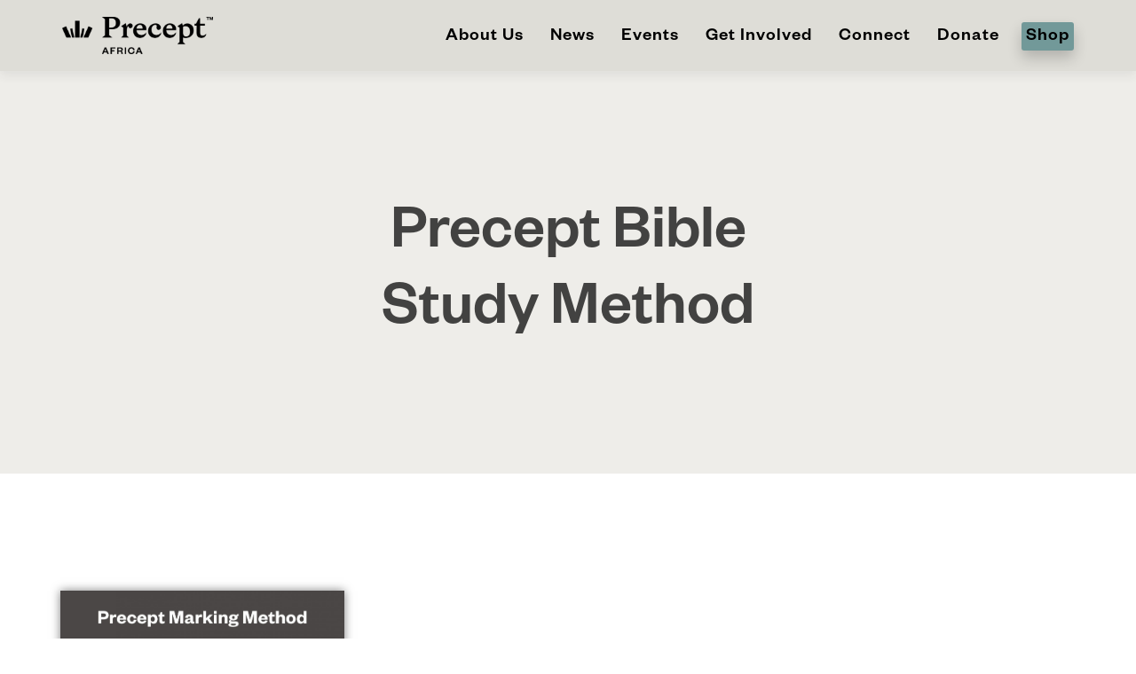

--- FILE ---
content_type: text/html; charset=UTF-8
request_url: https://precept.org.za/about-us/precept-method/precept-method-download/
body_size: 20559
content:
<!DOCTYPE html>

<html lang="en-US">

<head>

<meta charset="UTF-8">
<meta name="viewport" content="width=device-width, initial-scale=1">
<link rel="profile" href="https://gmpg.org/xfn/11">
<link rel="pingback" href="https://precept.org.za/xmlrpc.php">

<meta name='robots' content='index, follow, max-image-preview:large, max-snippet:-1, max-video-preview:-1' />

<!-- Google Tag Manager for WordPress by gtm4wp.com -->
<script data-cfasync="false" data-pagespeed-no-defer>
	var gtm4wp_datalayer_name = "dataLayer";
	var dataLayer = dataLayer || [];
</script>
<!-- End Google Tag Manager for WordPress by gtm4wp.com -->
	<!-- This site is optimized with the Yoast SEO plugin v26.8 - https://yoast.com/product/yoast-seo-wordpress/ -->
	<title>Precept Method Download - Precept Africa</title>
	<link rel="canonical" href="https://precept.org.za/about-us/precept-method/precept-method-download/" />
	<meta property="og:locale" content="en_US" />
	<meta property="og:type" content="article" />
	<meta property="og:title" content="Precept Method Download - Precept Africa" />
	<meta property="og:description" content="Precept Bible Study Method Download our easy-to-follow introduction to the Precept Bible Study Method and start discovering God&#8217;s truth for yourself today. Download" />
	<meta property="og:url" content="https://precept.org.za/about-us/precept-method/precept-method-download/" />
	<meta property="og:site_name" content="Precept Africa" />
	<meta property="article:publisher" content="https://www.facebook.com/Precept.Africa" />
	<meta property="article:modified_time" content="2022-09-06T10:10:31+00:00" />
	<meta property="og:image" content="https://precept.org.za/wp-content/uploads/2022/09/Precept-Bible-Study-Method-Overview_Page_05-scaled.jpg" />
	<meta name="twitter:card" content="summary_large_image" />
	<meta name="twitter:label1" content="Est. reading time" />
	<meta name="twitter:data1" content="1 minute" />
	<script type="application/ld+json" class="yoast-schema-graph">{"@context":"https://schema.org","@graph":[{"@type":"WebPage","@id":"https://precept.org.za/about-us/precept-method/precept-method-download/","url":"https://precept.org.za/about-us/precept-method/precept-method-download/","name":"Precept Method Download - Precept Africa","isPartOf":{"@id":"https://precept.org.za/#website"},"primaryImageOfPage":{"@id":"https://precept.org.za/about-us/precept-method/precept-method-download/#primaryimage"},"image":{"@id":"https://precept.org.za/about-us/precept-method/precept-method-download/#primaryimage"},"thumbnailUrl":"https://precept.org.za/wp-content/uploads/2022/09/Precept-Bible-Study-Method-Overview_Page_05-scaled.jpg","datePublished":"2022-09-06T09:34:51+00:00","dateModified":"2022-09-06T10:10:31+00:00","breadcrumb":{"@id":"https://precept.org.za/about-us/precept-method/precept-method-download/#breadcrumb"},"inLanguage":"en-US","potentialAction":[{"@type":"ReadAction","target":["https://precept.org.za/about-us/precept-method/precept-method-download/"]}]},{"@type":"ImageObject","inLanguage":"en-US","@id":"https://precept.org.za/about-us/precept-method/precept-method-download/#primaryimage","url":"https://precept.org.za/wp-content/uploads/2022/09/Precept-Bible-Study-Method-Overview_Page_05-scaled.jpg","contentUrl":"https://precept.org.za/wp-content/uploads/2022/09/Precept-Bible-Study-Method-Overview_Page_05-scaled.jpg","width":1583,"height":2048},{"@type":"BreadcrumbList","@id":"https://precept.org.za/about-us/precept-method/precept-method-download/#breadcrumb","itemListElement":[{"@type":"ListItem","position":1,"name":"Home","item":"https://precept.org.za/"},{"@type":"ListItem","position":2,"name":"About Us","item":"https://precept.org.za/about-us/"},{"@type":"ListItem","position":3,"name":"Inductive Method","item":"https://precept.org.za/about-us/precept-method/"},{"@type":"ListItem","position":4,"name":"Precept Method Download"}]},{"@type":"WebSite","@id":"https://precept.org.za/#website","url":"https://precept.org.za/","name":"Precept Africa","description":"Know God Deeply. Live Differently.","publisher":{"@id":"https://precept.org.za/#organization"},"potentialAction":[{"@type":"SearchAction","target":{"@type":"EntryPoint","urlTemplate":"https://precept.org.za/?s={search_term_string}"},"query-input":{"@type":"PropertyValueSpecification","valueRequired":true,"valueName":"search_term_string"}}],"inLanguage":"en-US"},{"@type":"Organization","@id":"https://precept.org.za/#organization","name":"Precept Africa","url":"https://precept.org.za/","logo":{"@type":"ImageObject","inLanguage":"en-US","@id":"https://precept.org.za/#/schema/logo/image/","url":"https://precept.org.za/wp-content/uploads/2025/07/Precept-Africa-High-Res-scaled.png","contentUrl":"https://precept.org.za/wp-content/uploads/2025/07/Precept-Africa-High-Res-scaled.png","width":2048,"height":540,"caption":"Precept Africa"},"image":{"@id":"https://precept.org.za/#/schema/logo/image/"},"sameAs":["https://www.facebook.com/Precept.Africa","https://www.instagram.com/precept.africa/"]}]}</script>
	<!-- / Yoast SEO plugin. -->


<link rel='dns-prefetch' href='//fonts.googleapis.com' />
<link rel="alternate" type="application/rss+xml" title="Precept Africa &raquo; Feed" href="https://precept.org.za/feed/" />
<link rel="alternate" type="application/rss+xml" title="Precept Africa &raquo; Comments Feed" href="https://precept.org.za/comments/feed/" />
<link rel="alternate" title="oEmbed (JSON)" type="application/json+oembed" href="https://precept.org.za/wp-json/oembed/1.0/embed?url=https%3A%2F%2Fprecept.org.za%2Fabout-us%2Fprecept-method%2Fprecept-method-download%2F" />
<link rel="alternate" title="oEmbed (XML)" type="text/xml+oembed" href="https://precept.org.za/wp-json/oembed/1.0/embed?url=https%3A%2F%2Fprecept.org.za%2Fabout-us%2Fprecept-method%2Fprecept-method-download%2F&#038;format=xml" />
		<style>
			.lazyload,
			.lazyloading {
				max-width: 100%;
			}
		</style>
				<!-- This site uses the Google Analytics by ExactMetrics plugin v8.11.1 - Using Analytics tracking - https://www.exactmetrics.com/ -->
							<script src="//www.googletagmanager.com/gtag/js?id=G-22852DCSEC"  data-cfasync="false" data-wpfc-render="false" type="text/javascript" async></script>
			<script data-cfasync="false" data-wpfc-render="false" type="text/javascript">
				var em_version = '8.11.1';
				var em_track_user = true;
				var em_no_track_reason = '';
								var ExactMetricsDefaultLocations = {"page_location":"https:\/\/precept.org.za\/about-us\/precept-method\/precept-method-download\/"};
								if ( typeof ExactMetricsPrivacyGuardFilter === 'function' ) {
					var ExactMetricsLocations = (typeof ExactMetricsExcludeQuery === 'object') ? ExactMetricsPrivacyGuardFilter( ExactMetricsExcludeQuery ) : ExactMetricsPrivacyGuardFilter( ExactMetricsDefaultLocations );
				} else {
					var ExactMetricsLocations = (typeof ExactMetricsExcludeQuery === 'object') ? ExactMetricsExcludeQuery : ExactMetricsDefaultLocations;
				}

								var disableStrs = [
										'ga-disable-G-22852DCSEC',
									];

				/* Function to detect opted out users */
				function __gtagTrackerIsOptedOut() {
					for (var index = 0; index < disableStrs.length; index++) {
						if (document.cookie.indexOf(disableStrs[index] + '=true') > -1) {
							return true;
						}
					}

					return false;
				}

				/* Disable tracking if the opt-out cookie exists. */
				if (__gtagTrackerIsOptedOut()) {
					for (var index = 0; index < disableStrs.length; index++) {
						window[disableStrs[index]] = true;
					}
				}

				/* Opt-out function */
				function __gtagTrackerOptout() {
					for (var index = 0; index < disableStrs.length; index++) {
						document.cookie = disableStrs[index] + '=true; expires=Thu, 31 Dec 2099 23:59:59 UTC; path=/';
						window[disableStrs[index]] = true;
					}
				}

				if ('undefined' === typeof gaOptout) {
					function gaOptout() {
						__gtagTrackerOptout();
					}
				}
								window.dataLayer = window.dataLayer || [];

				window.ExactMetricsDualTracker = {
					helpers: {},
					trackers: {},
				};
				if (em_track_user) {
					function __gtagDataLayer() {
						dataLayer.push(arguments);
					}

					function __gtagTracker(type, name, parameters) {
						if (!parameters) {
							parameters = {};
						}

						if (parameters.send_to) {
							__gtagDataLayer.apply(null, arguments);
							return;
						}

						if (type === 'event') {
														parameters.send_to = exactmetrics_frontend.v4_id;
							var hookName = name;
							if (typeof parameters['event_category'] !== 'undefined') {
								hookName = parameters['event_category'] + ':' + name;
							}

							if (typeof ExactMetricsDualTracker.trackers[hookName] !== 'undefined') {
								ExactMetricsDualTracker.trackers[hookName](parameters);
							} else {
								__gtagDataLayer('event', name, parameters);
							}
							
						} else {
							__gtagDataLayer.apply(null, arguments);
						}
					}

					__gtagTracker('js', new Date());
					__gtagTracker('set', {
						'developer_id.dNDMyYj': true,
											});
					if ( ExactMetricsLocations.page_location ) {
						__gtagTracker('set', ExactMetricsLocations);
					}
										__gtagTracker('config', 'G-22852DCSEC', {"forceSSL":"true"} );
										window.gtag = __gtagTracker;										(function () {
						/* https://developers.google.com/analytics/devguides/collection/analyticsjs/ */
						/* ga and __gaTracker compatibility shim. */
						var noopfn = function () {
							return null;
						};
						var newtracker = function () {
							return new Tracker();
						};
						var Tracker = function () {
							return null;
						};
						var p = Tracker.prototype;
						p.get = noopfn;
						p.set = noopfn;
						p.send = function () {
							var args = Array.prototype.slice.call(arguments);
							args.unshift('send');
							__gaTracker.apply(null, args);
						};
						var __gaTracker = function () {
							var len = arguments.length;
							if (len === 0) {
								return;
							}
							var f = arguments[len - 1];
							if (typeof f !== 'object' || f === null || typeof f.hitCallback !== 'function') {
								if ('send' === arguments[0]) {
									var hitConverted, hitObject = false, action;
									if ('event' === arguments[1]) {
										if ('undefined' !== typeof arguments[3]) {
											hitObject = {
												'eventAction': arguments[3],
												'eventCategory': arguments[2],
												'eventLabel': arguments[4],
												'value': arguments[5] ? arguments[5] : 1,
											}
										}
									}
									if ('pageview' === arguments[1]) {
										if ('undefined' !== typeof arguments[2]) {
											hitObject = {
												'eventAction': 'page_view',
												'page_path': arguments[2],
											}
										}
									}
									if (typeof arguments[2] === 'object') {
										hitObject = arguments[2];
									}
									if (typeof arguments[5] === 'object') {
										Object.assign(hitObject, arguments[5]);
									}
									if ('undefined' !== typeof arguments[1].hitType) {
										hitObject = arguments[1];
										if ('pageview' === hitObject.hitType) {
											hitObject.eventAction = 'page_view';
										}
									}
									if (hitObject) {
										action = 'timing' === arguments[1].hitType ? 'timing_complete' : hitObject.eventAction;
										hitConverted = mapArgs(hitObject);
										__gtagTracker('event', action, hitConverted);
									}
								}
								return;
							}

							function mapArgs(args) {
								var arg, hit = {};
								var gaMap = {
									'eventCategory': 'event_category',
									'eventAction': 'event_action',
									'eventLabel': 'event_label',
									'eventValue': 'event_value',
									'nonInteraction': 'non_interaction',
									'timingCategory': 'event_category',
									'timingVar': 'name',
									'timingValue': 'value',
									'timingLabel': 'event_label',
									'page': 'page_path',
									'location': 'page_location',
									'title': 'page_title',
									'referrer' : 'page_referrer',
								};
								for (arg in args) {
																		if (!(!args.hasOwnProperty(arg) || !gaMap.hasOwnProperty(arg))) {
										hit[gaMap[arg]] = args[arg];
									} else {
										hit[arg] = args[arg];
									}
								}
								return hit;
							}

							try {
								f.hitCallback();
							} catch (ex) {
							}
						};
						__gaTracker.create = newtracker;
						__gaTracker.getByName = newtracker;
						__gaTracker.getAll = function () {
							return [];
						};
						__gaTracker.remove = noopfn;
						__gaTracker.loaded = true;
						window['__gaTracker'] = __gaTracker;
					})();
									} else {
										console.log("");
					(function () {
						function __gtagTracker() {
							return null;
						}

						window['__gtagTracker'] = __gtagTracker;
						window['gtag'] = __gtagTracker;
					})();
									}
			</script>
							<!-- / Google Analytics by ExactMetrics -->
				<!-- This site uses the Google Analytics by MonsterInsights plugin v9.11.1 - Using Analytics tracking - https://www.monsterinsights.com/ -->
							<script src="//www.googletagmanager.com/gtag/js?id=G-7TJF4KV7RB"  data-cfasync="false" data-wpfc-render="false" type="text/javascript" async></script>
			<script data-cfasync="false" data-wpfc-render="false" type="text/javascript">
				var mi_version = '9.11.1';
				var mi_track_user = true;
				var mi_no_track_reason = '';
								var MonsterInsightsDefaultLocations = {"page_location":"https:\/\/precept.org.za\/about-us\/precept-method\/precept-method-download\/"};
								if ( typeof MonsterInsightsPrivacyGuardFilter === 'function' ) {
					var MonsterInsightsLocations = (typeof MonsterInsightsExcludeQuery === 'object') ? MonsterInsightsPrivacyGuardFilter( MonsterInsightsExcludeQuery ) : MonsterInsightsPrivacyGuardFilter( MonsterInsightsDefaultLocations );
				} else {
					var MonsterInsightsLocations = (typeof MonsterInsightsExcludeQuery === 'object') ? MonsterInsightsExcludeQuery : MonsterInsightsDefaultLocations;
				}

								var disableStrs = [
										'ga-disable-G-7TJF4KV7RB',
									];

				/* Function to detect opted out users */
				function __gtagTrackerIsOptedOut() {
					for (var index = 0; index < disableStrs.length; index++) {
						if (document.cookie.indexOf(disableStrs[index] + '=true') > -1) {
							return true;
						}
					}

					return false;
				}

				/* Disable tracking if the opt-out cookie exists. */
				if (__gtagTrackerIsOptedOut()) {
					for (var index = 0; index < disableStrs.length; index++) {
						window[disableStrs[index]] = true;
					}
				}

				/* Opt-out function */
				function __gtagTrackerOptout() {
					for (var index = 0; index < disableStrs.length; index++) {
						document.cookie = disableStrs[index] + '=true; expires=Thu, 31 Dec 2099 23:59:59 UTC; path=/';
						window[disableStrs[index]] = true;
					}
				}

				if ('undefined' === typeof gaOptout) {
					function gaOptout() {
						__gtagTrackerOptout();
					}
				}
								window.dataLayer = window.dataLayer || [];

				window.MonsterInsightsDualTracker = {
					helpers: {},
					trackers: {},
				};
				if (mi_track_user) {
					function __gtagDataLayer() {
						dataLayer.push(arguments);
					}

					function __gtagTracker(type, name, parameters) {
						if (!parameters) {
							parameters = {};
						}

						if (parameters.send_to) {
							__gtagDataLayer.apply(null, arguments);
							return;
						}

						if (type === 'event') {
														parameters.send_to = monsterinsights_frontend.v4_id;
							var hookName = name;
							if (typeof parameters['event_category'] !== 'undefined') {
								hookName = parameters['event_category'] + ':' + name;
							}

							if (typeof MonsterInsightsDualTracker.trackers[hookName] !== 'undefined') {
								MonsterInsightsDualTracker.trackers[hookName](parameters);
							} else {
								__gtagDataLayer('event', name, parameters);
							}
							
						} else {
							__gtagDataLayer.apply(null, arguments);
						}
					}

					__gtagTracker('js', new Date());
					__gtagTracker('set', {
						'developer_id.dZGIzZG': true,
											});
					if ( MonsterInsightsLocations.page_location ) {
						__gtagTracker('set', MonsterInsightsLocations);
					}
										__gtagTracker('config', 'G-7TJF4KV7RB', {"forceSSL":"true","link_attribution":"true"} );
										window.gtag = __gtagTracker;										(function () {
						/* https://developers.google.com/analytics/devguides/collection/analyticsjs/ */
						/* ga and __gaTracker compatibility shim. */
						var noopfn = function () {
							return null;
						};
						var newtracker = function () {
							return new Tracker();
						};
						var Tracker = function () {
							return null;
						};
						var p = Tracker.prototype;
						p.get = noopfn;
						p.set = noopfn;
						p.send = function () {
							var args = Array.prototype.slice.call(arguments);
							args.unshift('send');
							__gaTracker.apply(null, args);
						};
						var __gaTracker = function () {
							var len = arguments.length;
							if (len === 0) {
								return;
							}
							var f = arguments[len - 1];
							if (typeof f !== 'object' || f === null || typeof f.hitCallback !== 'function') {
								if ('send' === arguments[0]) {
									var hitConverted, hitObject = false, action;
									if ('event' === arguments[1]) {
										if ('undefined' !== typeof arguments[3]) {
											hitObject = {
												'eventAction': arguments[3],
												'eventCategory': arguments[2],
												'eventLabel': arguments[4],
												'value': arguments[5] ? arguments[5] : 1,
											}
										}
									}
									if ('pageview' === arguments[1]) {
										if ('undefined' !== typeof arguments[2]) {
											hitObject = {
												'eventAction': 'page_view',
												'page_path': arguments[2],
											}
										}
									}
									if (typeof arguments[2] === 'object') {
										hitObject = arguments[2];
									}
									if (typeof arguments[5] === 'object') {
										Object.assign(hitObject, arguments[5]);
									}
									if ('undefined' !== typeof arguments[1].hitType) {
										hitObject = arguments[1];
										if ('pageview' === hitObject.hitType) {
											hitObject.eventAction = 'page_view';
										}
									}
									if (hitObject) {
										action = 'timing' === arguments[1].hitType ? 'timing_complete' : hitObject.eventAction;
										hitConverted = mapArgs(hitObject);
										__gtagTracker('event', action, hitConverted);
									}
								}
								return;
							}

							function mapArgs(args) {
								var arg, hit = {};
								var gaMap = {
									'eventCategory': 'event_category',
									'eventAction': 'event_action',
									'eventLabel': 'event_label',
									'eventValue': 'event_value',
									'nonInteraction': 'non_interaction',
									'timingCategory': 'event_category',
									'timingVar': 'name',
									'timingValue': 'value',
									'timingLabel': 'event_label',
									'page': 'page_path',
									'location': 'page_location',
									'title': 'page_title',
									'referrer' : 'page_referrer',
								};
								for (arg in args) {
																		if (!(!args.hasOwnProperty(arg) || !gaMap.hasOwnProperty(arg))) {
										hit[gaMap[arg]] = args[arg];
									} else {
										hit[arg] = args[arg];
									}
								}
								return hit;
							}

							try {
								f.hitCallback();
							} catch (ex) {
							}
						};
						__gaTracker.create = newtracker;
						__gaTracker.getByName = newtracker;
						__gaTracker.getAll = function () {
							return [];
						};
						__gaTracker.remove = noopfn;
						__gaTracker.loaded = true;
						window['__gaTracker'] = __gaTracker;
					})();
									} else {
										console.log("");
					(function () {
						function __gtagTracker() {
							return null;
						}

						window['__gtagTracker'] = __gtagTracker;
						window['gtag'] = __gtagTracker;
					})();
									}
			</script>
							<!-- / Google Analytics by MonsterInsights -->
		<style id='wp-img-auto-sizes-contain-inline-css' type='text/css'>
img:is([sizes=auto i],[sizes^="auto," i]){contain-intrinsic-size:3000px 1500px}
/*# sourceURL=wp-img-auto-sizes-contain-inline-css */
</style>

<style id='cf-frontend-style-inline-css' type='text/css'>
@font-face {
	font-family: 'Founders Grotesk Semi-bold Italic';
	font-weight: 400;
	font-display: auto;
	src: url('https://precept.org.za/wp-content/uploads/2020/04/FoundersGrotesk-SemiboldItalic.otf') format('OpenType');
}
@font-face {
	font-family: 'Founders Grotesk Semi-Bold';
	font-weight: 400;
	font-display: auto;
	src: url('https://precept.org.za/wp-content/uploads/2020/04/FoundersGrotesk-Semibold.otf') format('OpenType');
}
@font-face {
	font-family: 'Founders Grotesk Semi-bold Italic';
	font-weight: 400;
	font-display: auto;
	src: url('https://precept.org.za/wp-content/uploads/2020/04/FoundersGrotesk-SemiboldItalic.otf') format('OpenType');
}
@font-face {
	font-family: 'Founders Grotesk Regular Italic';
	font-weight: 400;
	font-display: auto;
	src: url('https://precept.org.za/wp-content/uploads/2020/04/FoundersGrotesk-RegularItalic.otf') format('OpenType');
}
@font-face {
	font-family: 'Founders Grotesk Semi-Bold';
	font-weight: 400;
	font-display: auto;
	src: url('https://precept.org.za/wp-content/uploads/2020/04/FoundersGrotesk-Semibold.otf') format('OpenType');
}
@font-face {
	font-family: 'Founders Grotesk Regular';
	font-weight: 400;
	font-display: auto;
	src: url('https://precept.org.za/wp-content/uploads/2020/04/FoundersGrotesk-Regular.otf') format('OpenType');
}
@font-face {
	font-family: 'Founders Grotesk Regular Italic';
	font-weight: 400;
	font-display: auto;
	src: url('https://precept.org.za/wp-content/uploads/2020/04/FoundersGrotesk-RegularItalic.otf') format('OpenType');
}
@font-face {
	font-family: 'Founders Grotesk Medium Italic';
	font-weight: 400;
	font-display: auto;
	src: url('https://precept.org.za/wp-content/uploads/2020/04/FoundersGrotesk-MediumItalic.otf') format('OpenType');
}
@font-face {
	font-family: 'Founders Grotesk Regular';
	font-weight: 400;
	font-display: auto;
	src: url('https://precept.org.za/wp-content/uploads/2020/04/FoundersGrotesk-Regular.otf') format('OpenType');
}
@font-face {
	font-family: 'Founders Grotesk Medium';
	font-weight: 400;
	font-display: auto;
	src: url('https://precept.org.za/wp-content/uploads/2020/04/FoundersGrotesk-Medium.otf') format('OpenType');
}
@font-face {
	font-family: 'Founders Grotesk Medium Italic';
	font-weight: 400;
	font-display: auto;
	src: url('https://precept.org.za/wp-content/uploads/2020/04/FoundersGrotesk-MediumItalic.otf') format('OpenType');
}
@font-face {
	font-family: 'Founders Grotesk Light Italic';
	font-weight: 400;
	font-display: auto;
	src: url('https://precept.org.za/wp-content/uploads/2020/04/FoundersGrotesk-LightItalic.otf') format('OpenType');
}
@font-face {
	font-family: 'Founders Grotesk Medium';
	font-weight: 400;
	font-display: auto;
	src: url('https://precept.org.za/wp-content/uploads/2020/04/FoundersGrotesk-Medium.otf') format('OpenType');
}
@font-face {
	font-family: 'Founders Grotesk Light';
	font-weight: 400;
	font-display: auto;
	src: url('https://precept.org.za/wp-content/uploads/2020/04/FoundersGrotesk-Light.otf') format('OpenType');
}
@font-face {
	font-family: 'Founders Grotesk Light Italic';
	font-weight: 400;
	font-display: auto;
	src: url('https://precept.org.za/wp-content/uploads/2020/04/FoundersGrotesk-LightItalic.otf') format('OpenType');
}
@font-face {
	font-family: 'Founders Grotesk Light';
	font-weight: 400;
	font-display: auto;
	src: url('https://precept.org.za/wp-content/uploads/2020/04/FoundersGrotesk-Light.otf') format('OpenType');
}
@font-face {
	font-family: 'Founders Grotesk Bold';
	font-weight: 400;
	font-display: auto;
	src: url('https://precept.org.za/wp-content/uploads/2020/04/FoundersGrotesk-Bold.otf') format('OpenType');
}
@font-face {
	font-family: 'Founders Grotesk Bold';
	font-weight: 400;
	font-display: auto;
	src: url('https://precept.org.za/wp-content/uploads/2020/04/FoundersGrotesk-Bold.otf') format('OpenType');
}
@font-face {
	font-family: 'Founder Grotesk Bold Italic';
	font-weight: 400;
	font-display: auto;
	src: url('https://precept.org.za/wp-content/uploads/2020/04/FoundersGrotesk-BoldItalic.otf') format('OpenType');
}
@font-face {
	font-family: 'Founder Grotesk Bold Italic';
	font-weight: 400;
	font-display: auto;
	src: url('https://precept.org.za/wp-content/uploads/2020/04/FoundersGrotesk-BoldItalic.otf') format('OpenType');
}
/*# sourceURL=cf-frontend-style-inline-css */
</style>
<link rel='stylesheet' id='hfe-widgets-style-css' href='https://precept.org.za/wp-content/plugins/header-footer-elementor/inc/widgets-css/frontend.css?ver=2.8.2' type='text/css' media='all' />
<link rel='stylesheet' id='premium-addons-css' href='https://precept.org.za/wp-content/plugins/premium-addons-for-elementor/assets/frontend/min-css/premium-addons.min.css?ver=4.11.65' type='text/css' media='all' />
<style id='wp-emoji-styles-inline-css' type='text/css'>

	img.wp-smiley, img.emoji {
		display: inline !important;
		border: none !important;
		box-shadow: none !important;
		height: 1em !important;
		width: 1em !important;
		margin: 0 0.07em !important;
		vertical-align: -0.1em !important;
		background: none !important;
		padding: 0 !important;
	}
/*# sourceURL=wp-emoji-styles-inline-css */
</style>
<style id='classic-theme-styles-inline-css' type='text/css'>
/*! This file is auto-generated */
.wp-block-button__link{color:#fff;background-color:#32373c;border-radius:9999px;box-shadow:none;text-decoration:none;padding:calc(.667em + 2px) calc(1.333em + 2px);font-size:1.125em}.wp-block-file__button{background:#32373c;color:#fff;text-decoration:none}
/*# sourceURL=/wp-includes/css/classic-themes.min.css */
</style>
<link rel='stylesheet' id='wp-components-css' href='https://precept.org.za/wp-includes/css/dist/components/style.min.css?ver=6.9' type='text/css' media='all' />
<link rel='stylesheet' id='wp-preferences-css' href='https://precept.org.za/wp-includes/css/dist/preferences/style.min.css?ver=6.9' type='text/css' media='all' />
<link rel='stylesheet' id='wp-block-editor-css' href='https://precept.org.za/wp-includes/css/dist/block-editor/style.min.css?ver=6.9' type='text/css' media='all' />
<link rel='stylesheet' id='popup-maker-block-library-style-css' href='https://precept.org.za/wp-content/plugins/popup-maker/dist/packages/block-library-style.css?ver=dbea705cfafe089d65f1' type='text/css' media='all' />
<style id='global-styles-inline-css' type='text/css'>
:root{--wp--preset--aspect-ratio--square: 1;--wp--preset--aspect-ratio--4-3: 4/3;--wp--preset--aspect-ratio--3-4: 3/4;--wp--preset--aspect-ratio--3-2: 3/2;--wp--preset--aspect-ratio--2-3: 2/3;--wp--preset--aspect-ratio--16-9: 16/9;--wp--preset--aspect-ratio--9-16: 9/16;--wp--preset--color--black: #000000;--wp--preset--color--cyan-bluish-gray: #abb8c3;--wp--preset--color--white: #ffffff;--wp--preset--color--pale-pink: #f78da7;--wp--preset--color--vivid-red: #cf2e2e;--wp--preset--color--luminous-vivid-orange: #ff6900;--wp--preset--color--luminous-vivid-amber: #fcb900;--wp--preset--color--light-green-cyan: #7bdcb5;--wp--preset--color--vivid-green-cyan: #00d084;--wp--preset--color--pale-cyan-blue: #8ed1fc;--wp--preset--color--vivid-cyan-blue: #0693e3;--wp--preset--color--vivid-purple: #9b51e0;--wp--preset--gradient--vivid-cyan-blue-to-vivid-purple: linear-gradient(135deg,rgb(6,147,227) 0%,rgb(155,81,224) 100%);--wp--preset--gradient--light-green-cyan-to-vivid-green-cyan: linear-gradient(135deg,rgb(122,220,180) 0%,rgb(0,208,130) 100%);--wp--preset--gradient--luminous-vivid-amber-to-luminous-vivid-orange: linear-gradient(135deg,rgb(252,185,0) 0%,rgb(255,105,0) 100%);--wp--preset--gradient--luminous-vivid-orange-to-vivid-red: linear-gradient(135deg,rgb(255,105,0) 0%,rgb(207,46,46) 100%);--wp--preset--gradient--very-light-gray-to-cyan-bluish-gray: linear-gradient(135deg,rgb(238,238,238) 0%,rgb(169,184,195) 100%);--wp--preset--gradient--cool-to-warm-spectrum: linear-gradient(135deg,rgb(74,234,220) 0%,rgb(151,120,209) 20%,rgb(207,42,186) 40%,rgb(238,44,130) 60%,rgb(251,105,98) 80%,rgb(254,248,76) 100%);--wp--preset--gradient--blush-light-purple: linear-gradient(135deg,rgb(255,206,236) 0%,rgb(152,150,240) 100%);--wp--preset--gradient--blush-bordeaux: linear-gradient(135deg,rgb(254,205,165) 0%,rgb(254,45,45) 50%,rgb(107,0,62) 100%);--wp--preset--gradient--luminous-dusk: linear-gradient(135deg,rgb(255,203,112) 0%,rgb(199,81,192) 50%,rgb(65,88,208) 100%);--wp--preset--gradient--pale-ocean: linear-gradient(135deg,rgb(255,245,203) 0%,rgb(182,227,212) 50%,rgb(51,167,181) 100%);--wp--preset--gradient--electric-grass: linear-gradient(135deg,rgb(202,248,128) 0%,rgb(113,206,126) 100%);--wp--preset--gradient--midnight: linear-gradient(135deg,rgb(2,3,129) 0%,rgb(40,116,252) 100%);--wp--preset--font-size--small: 13px;--wp--preset--font-size--medium: 20px;--wp--preset--font-size--large: 36px;--wp--preset--font-size--x-large: 42px;--wp--preset--spacing--20: 0.44rem;--wp--preset--spacing--30: 0.67rem;--wp--preset--spacing--40: 1rem;--wp--preset--spacing--50: 1.5rem;--wp--preset--spacing--60: 2.25rem;--wp--preset--spacing--70: 3.38rem;--wp--preset--spacing--80: 5.06rem;--wp--preset--shadow--natural: 6px 6px 9px rgba(0, 0, 0, 0.2);--wp--preset--shadow--deep: 12px 12px 50px rgba(0, 0, 0, 0.4);--wp--preset--shadow--sharp: 6px 6px 0px rgba(0, 0, 0, 0.2);--wp--preset--shadow--outlined: 6px 6px 0px -3px rgb(255, 255, 255), 6px 6px rgb(0, 0, 0);--wp--preset--shadow--crisp: 6px 6px 0px rgb(0, 0, 0);}:where(.is-layout-flex){gap: 0.5em;}:where(.is-layout-grid){gap: 0.5em;}body .is-layout-flex{display: flex;}.is-layout-flex{flex-wrap: wrap;align-items: center;}.is-layout-flex > :is(*, div){margin: 0;}body .is-layout-grid{display: grid;}.is-layout-grid > :is(*, div){margin: 0;}:where(.wp-block-columns.is-layout-flex){gap: 2em;}:where(.wp-block-columns.is-layout-grid){gap: 2em;}:where(.wp-block-post-template.is-layout-flex){gap: 1.25em;}:where(.wp-block-post-template.is-layout-grid){gap: 1.25em;}.has-black-color{color: var(--wp--preset--color--black) !important;}.has-cyan-bluish-gray-color{color: var(--wp--preset--color--cyan-bluish-gray) !important;}.has-white-color{color: var(--wp--preset--color--white) !important;}.has-pale-pink-color{color: var(--wp--preset--color--pale-pink) !important;}.has-vivid-red-color{color: var(--wp--preset--color--vivid-red) !important;}.has-luminous-vivid-orange-color{color: var(--wp--preset--color--luminous-vivid-orange) !important;}.has-luminous-vivid-amber-color{color: var(--wp--preset--color--luminous-vivid-amber) !important;}.has-light-green-cyan-color{color: var(--wp--preset--color--light-green-cyan) !important;}.has-vivid-green-cyan-color{color: var(--wp--preset--color--vivid-green-cyan) !important;}.has-pale-cyan-blue-color{color: var(--wp--preset--color--pale-cyan-blue) !important;}.has-vivid-cyan-blue-color{color: var(--wp--preset--color--vivid-cyan-blue) !important;}.has-vivid-purple-color{color: var(--wp--preset--color--vivid-purple) !important;}.has-black-background-color{background-color: var(--wp--preset--color--black) !important;}.has-cyan-bluish-gray-background-color{background-color: var(--wp--preset--color--cyan-bluish-gray) !important;}.has-white-background-color{background-color: var(--wp--preset--color--white) !important;}.has-pale-pink-background-color{background-color: var(--wp--preset--color--pale-pink) !important;}.has-vivid-red-background-color{background-color: var(--wp--preset--color--vivid-red) !important;}.has-luminous-vivid-orange-background-color{background-color: var(--wp--preset--color--luminous-vivid-orange) !important;}.has-luminous-vivid-amber-background-color{background-color: var(--wp--preset--color--luminous-vivid-amber) !important;}.has-light-green-cyan-background-color{background-color: var(--wp--preset--color--light-green-cyan) !important;}.has-vivid-green-cyan-background-color{background-color: var(--wp--preset--color--vivid-green-cyan) !important;}.has-pale-cyan-blue-background-color{background-color: var(--wp--preset--color--pale-cyan-blue) !important;}.has-vivid-cyan-blue-background-color{background-color: var(--wp--preset--color--vivid-cyan-blue) !important;}.has-vivid-purple-background-color{background-color: var(--wp--preset--color--vivid-purple) !important;}.has-black-border-color{border-color: var(--wp--preset--color--black) !important;}.has-cyan-bluish-gray-border-color{border-color: var(--wp--preset--color--cyan-bluish-gray) !important;}.has-white-border-color{border-color: var(--wp--preset--color--white) !important;}.has-pale-pink-border-color{border-color: var(--wp--preset--color--pale-pink) !important;}.has-vivid-red-border-color{border-color: var(--wp--preset--color--vivid-red) !important;}.has-luminous-vivid-orange-border-color{border-color: var(--wp--preset--color--luminous-vivid-orange) !important;}.has-luminous-vivid-amber-border-color{border-color: var(--wp--preset--color--luminous-vivid-amber) !important;}.has-light-green-cyan-border-color{border-color: var(--wp--preset--color--light-green-cyan) !important;}.has-vivid-green-cyan-border-color{border-color: var(--wp--preset--color--vivid-green-cyan) !important;}.has-pale-cyan-blue-border-color{border-color: var(--wp--preset--color--pale-cyan-blue) !important;}.has-vivid-cyan-blue-border-color{border-color: var(--wp--preset--color--vivid-cyan-blue) !important;}.has-vivid-purple-border-color{border-color: var(--wp--preset--color--vivid-purple) !important;}.has-vivid-cyan-blue-to-vivid-purple-gradient-background{background: var(--wp--preset--gradient--vivid-cyan-blue-to-vivid-purple) !important;}.has-light-green-cyan-to-vivid-green-cyan-gradient-background{background: var(--wp--preset--gradient--light-green-cyan-to-vivid-green-cyan) !important;}.has-luminous-vivid-amber-to-luminous-vivid-orange-gradient-background{background: var(--wp--preset--gradient--luminous-vivid-amber-to-luminous-vivid-orange) !important;}.has-luminous-vivid-orange-to-vivid-red-gradient-background{background: var(--wp--preset--gradient--luminous-vivid-orange-to-vivid-red) !important;}.has-very-light-gray-to-cyan-bluish-gray-gradient-background{background: var(--wp--preset--gradient--very-light-gray-to-cyan-bluish-gray) !important;}.has-cool-to-warm-spectrum-gradient-background{background: var(--wp--preset--gradient--cool-to-warm-spectrum) !important;}.has-blush-light-purple-gradient-background{background: var(--wp--preset--gradient--blush-light-purple) !important;}.has-blush-bordeaux-gradient-background{background: var(--wp--preset--gradient--blush-bordeaux) !important;}.has-luminous-dusk-gradient-background{background: var(--wp--preset--gradient--luminous-dusk) !important;}.has-pale-ocean-gradient-background{background: var(--wp--preset--gradient--pale-ocean) !important;}.has-electric-grass-gradient-background{background: var(--wp--preset--gradient--electric-grass) !important;}.has-midnight-gradient-background{background: var(--wp--preset--gradient--midnight) !important;}.has-small-font-size{font-size: var(--wp--preset--font-size--small) !important;}.has-medium-font-size{font-size: var(--wp--preset--font-size--medium) !important;}.has-large-font-size{font-size: var(--wp--preset--font-size--large) !important;}.has-x-large-font-size{font-size: var(--wp--preset--font-size--x-large) !important;}
:where(.wp-block-post-template.is-layout-flex){gap: 1.25em;}:where(.wp-block-post-template.is-layout-grid){gap: 1.25em;}
:where(.wp-block-term-template.is-layout-flex){gap: 1.25em;}:where(.wp-block-term-template.is-layout-grid){gap: 1.25em;}
:where(.wp-block-columns.is-layout-flex){gap: 2em;}:where(.wp-block-columns.is-layout-grid){gap: 2em;}
:root :where(.wp-block-pullquote){font-size: 1.5em;line-height: 1.6;}
/*# sourceURL=global-styles-inline-css */
</style>
<link rel='stylesheet' id='contact-form-7-css' href='https://precept.org.za/wp-content/plugins/contact-form-7/includes/css/styles.css?ver=6.1.4' type='text/css' media='all' />
<link rel='stylesheet' id='hfe-style-css' href='https://precept.org.za/wp-content/plugins/header-footer-elementor/assets/css/header-footer-elementor.css?ver=2.8.2' type='text/css' media='all' />
<link rel='stylesheet' id='elementor-icons-css' href='https://precept.org.za/wp-content/plugins/elementor/assets/lib/eicons/css/elementor-icons.min.css?ver=5.46.0' type='text/css' media='all' />
<link rel='stylesheet' id='elementor-frontend-css' href='https://precept.org.za/wp-content/plugins/elementor/assets/css/frontend.min.css?ver=3.34.2' type='text/css' media='all' />
<link rel='stylesheet' id='elementor-post-3482-css' href='https://precept.org.za/wp-content/uploads/elementor/css/post-3482.css?ver=1769182276' type='text/css' media='all' />
<link rel='stylesheet' id='font-awesome-5-all-css' href='https://precept.org.za/wp-content/plugins/elementor/assets/lib/font-awesome/css/all.min.css?ver=4.11.65' type='text/css' media='all' />
<link rel='stylesheet' id='font-awesome-4-shim-css' href='https://precept.org.za/wp-content/plugins/elementor/assets/lib/font-awesome/css/v4-shims.min.css?ver=3.34.2' type='text/css' media='all' />
<link rel='stylesheet' id='widget-heading-css' href='https://precept.org.za/wp-content/plugins/elementor/assets/css/widget-heading.min.css?ver=3.34.2' type='text/css' media='all' />
<link rel='stylesheet' id='widget-image-css' href='https://precept.org.za/wp-content/plugins/elementor/assets/css/widget-image.min.css?ver=3.34.2' type='text/css' media='all' />
<link rel='stylesheet' id='pa-glass-css' href='https://precept.org.za/wp-content/plugins/premium-addons-for-elementor/assets/frontend/min-css/liquid-glass.min.css?ver=4.11.65' type='text/css' media='all' />
<link rel='stylesheet' id='pa-btn-css' href='https://precept.org.za/wp-content/plugins/premium-addons-for-elementor/assets/frontend/min-css/button-line.min.css?ver=4.11.65' type='text/css' media='all' />
<link rel='stylesheet' id='elementor-post-4317-css' href='https://precept.org.za/wp-content/uploads/elementor/css/post-4317.css?ver=1769261830' type='text/css' media='all' />
<link rel='stylesheet' id='elementor-post-7543-css' href='https://precept.org.za/wp-content/uploads/elementor/css/post-7543.css?ver=1769182276' type='text/css' media='all' />
<link rel='stylesheet' id='zerif_font_all-css' href='//fonts.googleapis.com/css?family=Open+Sans%3A300%2C300italic%2C400%2C400italic%2C600%2C600italic%2C700%2C700italic%2C800%2C800italic&#038;subset=latin&#038;ver=6.9' type='text/css' media='all' />
<link rel='stylesheet' id='zerif_bootstrap_style-css' href='https://precept.org.za/wp-content/themes/zerif-lite/css/bootstrap.css?ver=6.9' type='text/css' media='all' />
<link rel='stylesheet' id='zerif_fontawesome-css' href='https://precept.org.za/wp-content/themes/zerif-lite/css/font-awesome.min.css?ver=v1' type='text/css' media='all' />
<link rel='stylesheet' id='zerif_style-css' href='https://precept.org.za/wp-content/themes/zerif-lite/style.css?ver=1.8.5.49' type='text/css' media='all' />
<link rel='stylesheet' id='zerif_responsive_style-css' href='https://precept.org.za/wp-content/themes/zerif-lite/css/responsive.css?ver=1.8.5.49' type='text/css' media='all' />
<link rel='stylesheet' id='popup-maker-site-css' href='//precept.org.za/wp-content/uploads/pum/pum-site-styles.css?generated=1763648265&#038;ver=1.21.5' type='text/css' media='all' />
<link rel='stylesheet' id='hfe-elementor-icons-css' href='https://precept.org.za/wp-content/plugins/elementor/assets/lib/eicons/css/elementor-icons.min.css?ver=5.34.0' type='text/css' media='all' />
<link rel='stylesheet' id='hfe-icons-list-css' href='https://precept.org.za/wp-content/plugins/elementor/assets/css/widget-icon-list.min.css?ver=3.24.3' type='text/css' media='all' />
<link rel='stylesheet' id='hfe-social-icons-css' href='https://precept.org.za/wp-content/plugins/elementor/assets/css/widget-social-icons.min.css?ver=3.24.0' type='text/css' media='all' />
<link rel='stylesheet' id='hfe-social-share-icons-brands-css' href='https://precept.org.za/wp-content/plugins/elementor/assets/lib/font-awesome/css/brands.css?ver=5.15.3' type='text/css' media='all' />
<link rel='stylesheet' id='hfe-social-share-icons-fontawesome-css' href='https://precept.org.za/wp-content/plugins/elementor/assets/lib/font-awesome/css/fontawesome.css?ver=5.15.3' type='text/css' media='all' />
<link rel='stylesheet' id='hfe-nav-menu-icons-css' href='https://precept.org.za/wp-content/plugins/elementor/assets/lib/font-awesome/css/solid.css?ver=5.15.3' type='text/css' media='all' />
<link rel='stylesheet' id='elementor-gf-local-roboto-css' href='https://precept.org.za/wp-content/uploads/elementor/google-fonts/css/roboto.css?ver=1742291352' type='text/css' media='all' />
<link rel='stylesheet' id='elementor-gf-local-robotoslab-css' href='https://precept.org.za/wp-content/uploads/elementor/google-fonts/css/robotoslab.css?ver=1742291354' type='text/css' media='all' />
<link rel='stylesheet' id='elementor-icons-shared-0-css' href='https://precept.org.za/wp-content/plugins/elementor/assets/lib/font-awesome/css/fontawesome.min.css?ver=5.15.3' type='text/css' media='all' />
<link rel='stylesheet' id='elementor-icons-fa-brands-css' href='https://precept.org.za/wp-content/plugins/elementor/assets/lib/font-awesome/css/brands.min.css?ver=5.15.3' type='text/css' media='all' />
<script type="text/javascript" src="https://precept.org.za/wp-content/plugins/google-analytics-dashboard-for-wp/assets/js/frontend-gtag.min.js?ver=8.11.1" id="exactmetrics-frontend-script-js" async="async" data-wp-strategy="async"></script>
<script data-cfasync="false" data-wpfc-render="false" type="text/javascript" id='exactmetrics-frontend-script-js-extra'>/* <![CDATA[ */
var exactmetrics_frontend = {"js_events_tracking":"true","download_extensions":"zip,mp3,mpeg,pdf,docx,pptx,xlsx,rar","inbound_paths":"[{\"path\":\"\\\/go\\\/\",\"label\":\"affiliate\"},{\"path\":\"\\\/recommend\\\/\",\"label\":\"affiliate\"}]","home_url":"https:\/\/precept.org.za","hash_tracking":"false","v4_id":"G-22852DCSEC"};/* ]]> */
</script>
<script type="text/javascript" src="https://precept.org.za/wp-content/plugins/google-analytics-for-wordpress/assets/js/frontend-gtag.min.js?ver=9.11.1" id="monsterinsights-frontend-script-js" async="async" data-wp-strategy="async"></script>
<script data-cfasync="false" data-wpfc-render="false" type="text/javascript" id='monsterinsights-frontend-script-js-extra'>/* <![CDATA[ */
var monsterinsights_frontend = {"js_events_tracking":"true","download_extensions":"doc,pdf,ppt,zip,xls,docx,pptx,xlsx","inbound_paths":"[{\"path\":\"\\\/go\\\/\",\"label\":\"affiliate\"},{\"path\":\"\\\/recommend\\\/\",\"label\":\"affiliate\"}]","home_url":"https:\/\/precept.org.za","hash_tracking":"false","v4_id":"G-7TJF4KV7RB"};/* ]]> */
</script>
<script type="text/javascript" src="https://precept.org.za/wp-content/plugins/elementor/assets/lib/font-awesome/js/v4-shims.min.js?ver=3.34.2" id="font-awesome-4-shim-js"></script>
<script type="text/javascript" src="https://precept.org.za/wp-includes/js/jquery/jquery.min.js?ver=3.7.1" id="jquery-core-js"></script>
<script type="text/javascript" src="https://precept.org.za/wp-includes/js/jquery/jquery-migrate.min.js?ver=3.4.1" id="jquery-migrate-js"></script>
<script type="text/javascript" id="jquery-js-after">
/* <![CDATA[ */
!function($){"use strict";$(document).ready(function(){$(this).scrollTop()>100&&$(".hfe-scroll-to-top-wrap").removeClass("hfe-scroll-to-top-hide"),$(window).scroll(function(){$(this).scrollTop()<100?$(".hfe-scroll-to-top-wrap").fadeOut(300):$(".hfe-scroll-to-top-wrap").fadeIn(300)}),$(".hfe-scroll-to-top-wrap").on("click",function(){$("html, body").animate({scrollTop:0},300);return!1})})}(jQuery);
!function($){'use strict';$(document).ready(function(){var bar=$('.hfe-reading-progress-bar');if(!bar.length)return;$(window).on('scroll',function(){var s=$(window).scrollTop(),d=$(document).height()-$(window).height(),p=d? s/d*100:0;bar.css('width',p+'%')});});}(jQuery);
//# sourceURL=jquery-js-after
/* ]]> */
</script>
<link rel="https://api.w.org/" href="https://precept.org.za/wp-json/" /><link rel="alternate" title="JSON" type="application/json" href="https://precept.org.za/wp-json/wp/v2/pages/4317" /><link rel="EditURI" type="application/rsd+xml" title="RSD" href="https://precept.org.za/xmlrpc.php?rsd" />
<meta name="generator" content="WordPress 6.9" />
<link rel='shortlink' href='https://precept.org.za/?p=4317' />
<meta name="google-site-verification" content="r6BYslKZCNjoBsE19CZRoP8ms1UkISzfJt-gwkoZfaU" />
<meta name="google-site-verification" content="ussjuqO-GTdVDOSZlP8OFdHPjI0TpMyIegTrZKVs0PU" />
<meta name="facebook-domain-verification" content="68x8z649y0qjiv116e7axqcgspe7a4" />
<!-- Google tag (gtag.js) -->
<script async src="https://www.googletagmanager.com/gtag/js?id=G-Q18L0DJ0C9"></script>
<script>
  window.dataLayer = window.dataLayer || [];
  function gtag(){dataLayer.push(arguments);}
  gtag('js', new Date());

  gtag('config', 'G-Q18L0DJ0C9');
</script>
<!-- Google Tag Manager for WordPress by gtm4wp.com -->
<!-- GTM Container placement set to off -->
<script data-cfasync="false" data-pagespeed-no-defer>
	var dataLayer_content = {"pagePostType":"page","pagePostType2":"single-page","pagePostAuthor":"Candace"};
	dataLayer.push( dataLayer_content );
</script>
<script data-cfasync="false" data-pagespeed-no-defer>
	console.warn && console.warn("[GTM4WP] Google Tag Manager container code placement set to OFF !!!");
	console.warn && console.warn("[GTM4WP] Data layer codes are active but GTM container must be loaded using custom coding !!!");
</script>
<!-- End Google Tag Manager for WordPress by gtm4wp.com -->		<style>
			/* Thanks to https://github.com/paulirish/lite-youtube-embed and https://css-tricks.com/responsive-iframes/ */
			.smush-lazyload-video {
				min-height:240px;
				min-width:320px;
				--smush-video-aspect-ratio: 16/9;background-color: #000;position: relative;display: block;contain: content;background-position: center center;background-size: cover;cursor: pointer;
			}
			.smush-lazyload-video.loading{cursor:progress}
			.smush-lazyload-video::before{content:'';display:block;position:absolute;top:0;background-image:linear-gradient(rgba(0,0,0,0.6),transparent);background-position:top;background-repeat:repeat-x;height:60px;width:100%;transition:all .2s cubic-bezier(0,0,0.2,1)}
			.smush-lazyload-video::after{content:"";display:block;padding-bottom:calc(100% / (var(--smush-video-aspect-ratio)))}
			.smush-lazyload-video > iframe{width:100%;height:100%;position:absolute;top:0;left:0;border:0;opacity:0;transition:opacity .5s ease-in}
			.smush-lazyload-video.smush-lazyloaded-video > iframe{opacity:1}
			.smush-lazyload-video > .smush-play-btn{z-index:10;position: absolute;top:0;left:0;bottom:0;right:0;}
			.smush-lazyload-video > .smush-play-btn > .smush-play-btn-inner{opacity:0.75;display:flex;align-items: center;width:68px;height:48px;position:absolute;cursor:pointer;transform:translate3d(-50%,-50%,0);top:50%;left:50%;z-index:1;background-repeat:no-repeat;background-image:url('data:image/svg+xml;utf8,<svg xmlns="http://www.w3.org/2000/svg" viewBox="0 0 68 48"><path d="M66.52 7.74c-.78-2.93-2.49-5.41-5.42-6.19C55.79.13 34 0 34 0S12.21.13 6.9 1.55c-2.93.78-4.63 3.26-5.42 6.19C.06 13.05 0 24 0 24s.06 10.95 1.48 16.26c.78 2.93 2.49 5.41 5.42 6.19C12.21 47.87 34 48 34 48s21.79-.13 27.1-1.55c2.93-.78 4.64-3.26 5.42-6.19C67.94 34.95 68 24 68 24s-.06-10.95-1.48-16.26z" fill="red"/><path d="M45 24 27 14v20" fill="white"/></svg>');filter:grayscale(100%);transition:filter .5s cubic-bezier(0,0,0.2,1), opacity .5s cubic-bezier(0,0,0.2,1);border:none}
			.smush-lazyload-video:hover .smush-play-btn-inner,.smush-lazyload-video .smush-play-btn-inner:focus{filter:none;opacity:1}
			.smush-lazyload-video > .smush-play-btn > .smush-play-btn-inner span{display:none;width:100%;text-align:center;}
			.smush-lazyload-video.smush-lazyloaded-video{cursor:unset}
			.smush-lazyload-video.video-loaded::before,.smush-lazyload-video.smush-lazyloaded-video > .smush-play-btn,.smush-lazyload-video.loading > .smush-play-btn{display:none;opacity:0;pointer-events:none}
			.smush-lazyload-video.smush-lazyload-vimeo > .smush-play-btn > .smush-play-btn-inner{background-image:url("data:image/svg+xml,%3Csvg viewBox='0 0 203 120' xmlns='http://www.w3.org/2000/svg'%3E%3Cpath d='m0.25116 9.0474c0-4.9968 4.0507-9.0474 9.0474-9.0474h184.4c4.997 0 9.048 4.0507 9.048 9.0474v101.91c0 4.996-4.051 9.047-9.048 9.047h-184.4c-4.9968 0-9.0474-4.051-9.0474-9.047v-101.91z' fill='%2317d5ff' fill-opacity='.7'/%3E%3Cpath d='m131.1 59.05c0.731 0.4223 0.731 1.4783 0 1.9006l-45.206 26.099c-0.7316 0.4223-1.646-0.1056-1.646-0.9504v-52.199c0-0.8448 0.9144-1.3727 1.646-0.9504l45.206 26.099z' fill='%23fff'/%3E%3C/svg%3E%0A");width:81px}
					</style>
				<script>
			document.documentElement.className = document.documentElement.className.replace('no-js', 'js');
		</script>
				<style>
			.no-js img.lazyload {
				display: none;
			}

			figure.wp-block-image img.lazyloading {
				min-width: 150px;
			}

			.lazyload,
			.lazyloading {
				--smush-placeholder-width: 100px;
				--smush-placeholder-aspect-ratio: 1/1;
				width: var(--smush-image-width, var(--smush-placeholder-width)) !important;
				aspect-ratio: var(--smush-image-aspect-ratio, var(--smush-placeholder-aspect-ratio)) !important;
			}

						.lazyload, .lazyloading {
				opacity: 0;
			}

			.lazyloaded {
				opacity: 1;
				transition: opacity 400ms;
				transition-delay: 0ms;
			}

					</style>
		<meta name="generator" content="Elementor 3.34.2; features: additional_custom_breakpoints; settings: css_print_method-external, google_font-enabled, font_display-auto">
			<style>
				.e-con.e-parent:nth-of-type(n+4):not(.e-lazyloaded):not(.e-no-lazyload),
				.e-con.e-parent:nth-of-type(n+4):not(.e-lazyloaded):not(.e-no-lazyload) * {
					background-image: none !important;
				}
				@media screen and (max-height: 1024px) {
					.e-con.e-parent:nth-of-type(n+3):not(.e-lazyloaded):not(.e-no-lazyload),
					.e-con.e-parent:nth-of-type(n+3):not(.e-lazyloaded):not(.e-no-lazyload) * {
						background-image: none !important;
					}
				}
				@media screen and (max-height: 640px) {
					.e-con.e-parent:nth-of-type(n+2):not(.e-lazyloaded):not(.e-no-lazyload),
					.e-con.e-parent:nth-of-type(n+2):not(.e-lazyloaded):not(.e-no-lazyload) * {
						background-image: none !important;
					}
				}
			</style>
			<link rel="icon" href="https://precept.org.za/wp-content/uploads/2020/04/cropped-Site-Icon-New-32x32.png" sizes="32x32" />
<link rel="icon" href="https://precept.org.za/wp-content/uploads/2020/04/cropped-Site-Icon-New-192x192.png" sizes="192x192" />
<link rel="apple-touch-icon" href="https://precept.org.za/wp-content/uploads/2020/04/cropped-Site-Icon-New-180x180.png" />
<meta name="msapplication-TileImage" content="https://precept.org.za/wp-content/uploads/2020/04/cropped-Site-Icon-New-270x270.png" />
		<style type="text/css" id="wp-custom-css">
			/* Top Bar*/
.navbar {
background: #DEDDD7 !important;
font-size: 130% !important;
font-family: "Founders Grotesk Medium", sans-serif !important;
padding: 5px ;
}

.navbar-brand {
height: 70px  !important;
	width:200px;
}


.sub-menu{
font-size: 90%;
text-indent: -5px;
line-height: 21px;
}

.dropdownmenu {
    position: absolute;
    background-color: #183831;
    box-shadow: 0px 8px 16px 0px rgba(0,0,0,0.2);
    padding: 12px 16px;
    z-index: 1;
}

.dropdown:hover .dropdown-content {
    display: block;
}

.navbar ul li>a:after {
    display:none !important;
}

.navbar-inverse .navbar-nav > li a{
color:#000000 ;
letter-spacing: 1px;
padding-right: 5px !important;
padding-left: 5px !important;

}

.navbar-inverse .navbar-toggle{
	background:#183831 !important;
}
/* Preloader */
.status {
	background-image: url('https://precept.org.za/wp-content/uploads/2018/06/Loading-Web.gif') !important;
max-height:125px;
max-width:125px;
}

.preloader{
background-color: #000 !important;
}

/*Top Sub Menu*/
.navbar-nav ul.sub-menu li a
{color: #000000 !important;
}

.navbar-inverse .navbar-nav ul li.menu-item-has-children > a::after, .main-navigation ul li.page_item_has_children > a::after {
    content: none;
    }

 .Shop_Highlight {
color: #ffffff  !important;
		border-radius: 3px;
    background-color: #729999;
    box-shadow: 0px 8px 16px 0px rgba(0,0,0,0.2);
    z-index: 1;
	 height: 32px
}

.Shop_Highlight a:hover  {
	color:#ffffff !important;
}

.green-btn {
	background-color: #729999;
}

.menu-item a:hover{
color:#183831!important;
}

.Donate_highlight {
color: #ffffff  !important;
		border-radius: 3px;
    background-color: #183831;
    box-shadow: 0px 8px 16px 0px rgba(0,0,0,0.2);
    z-index: 1;
}

.navbar-brand > a > img{
max-height: 65px !important;
}

/* Other */
ul.social li a {
    font-size: 26px;
}

.widget-area{
	padding-bottom: 45px !important;
}

/* Make it Blue */
::-moz-selection {
    background-color: #729999;
    color: white;
}
 
::selection {
    background-color: #729999;
    color: white;
}

.entry-title:after
{background:#183831 !important;
}

ul.nav > li.current > a:before, .page ul.nav > li.current-menu-item > a:before, .single-post ul.nav > li.current-menu-item > a:before, .archive ul.nav > li.current-menu-item > a:before
{
background: #183831 !important;
}

a:hover {
	color: #183831;
}

.red-btn:hover {
	color: #183831 !important;
}

.widget-title:before
{background:#183831 !important;
}
.dark-text:before
{background:#183831 !important;
}

.latestnews-title a:before
{background:#183831 !important;
}

.red-border-bottom:before
{background:#183831 !important;
}

.purchase-now
{background: #183831 !important;
}

.fa-quote-left
{color:#183831  !important;
}

.red-btn
{background:#183831 !important;
}

.client-name
{font-family: "Founders Grotesk" !important;
font-weight: bold !important;
}

.focus-box .service-icon:hover {
 border-color: #183831 !important;
}
.focus-box .red-border-bottom:before{
 background:#183831 !important;
}

/* Title*/
.intro-text {
letter-spacing: 8px !important;
}

/* Our Focus section*/
.about-us{
	background-color: #DEDDD7;
	color: #183831;
}

/* Our Focus section*/
.focus{ padding-bottom: 0 !important; padding-top: 45px !important;
}

.section-legend {
	color: black !important;
}

.customize-partial-edit-shortcut-zerif_aboutus_title  {
	color: black !important;
}

/* Portfolio section*/

/*Where We are*/
.about-us{ padding-bottom: 0 !important; padding-top:45px !important;
}

.skill a:link, .skill a:visited, .skill a:active {
	color:#183831 !important;
	font-size:150%;
}

/* Our team section*/
.our-team{ padding-bottom: 0 !important; padding-top: 45px !important;
}

/* Testimonials section*/
.testimonial{ padding-bottom: 25px !important; padding-top: 45px !important;
background: #729999 !important;
}

/* Giving */
.purchase-now{ padding-bottom: 150px !important; padding-top: 150px !important;
}

.red-btn {width:180px !important;
height:60px !important;
font-size:130%;

background-color: #e5D350 !important;
box-shadow: 0px 8px 16px 0px rgba(0,0,0,0.2);
z-index: 1;
}
	
#ribbon_right{
background: url("https://precept.org.za/wp-content/uploads/2019/01/Give-to-Precept-pic.png")!important;
Background-position: center !important;
}


/*Contact us section*/
.footer-widget-wrap {
		background-color:#183831  !important;
	border-color:#183831  !important;
}

#footer {
	background-color:#183831 !important;
}

.copyright{
background-color:#183831 !important;
}

.contact-us{ padding-bottom: 0 !important; padding-top: 45px !important;
}

.pirate_forms_wrap .form_field_wrap .pirate-forms-submit-button{
background:#167ac6  !important;
}

/*Latest news section*/
.latest-news{ padding-bottom: 0 !important; padding-top: 45px !important;
}

/*footer*/
.copyright{ padding: 0 !important; 
}

	
.zerif-copyright-box{ 
visibility: hidden !important; 
}

/*sidebar*/
.wpcf7-form {
  text-align: left;  
}
	
.wpcf7-form-control-wrap.your-name input {
  max-width: 400px;
  width: 100%;
}
.wpcf7-form-control-wrap.your-email input {
  max-width: 400px;
  width: 100%;
}

.wpcf7-form-control-wrap.captcha-350 input {
  max-width: 400px;
  width: 100%;
}
.wpcf7-form-control-wrap.your-surname input {
  max-width: 400px;
  width: 100%;
}


input.wpcf7-form-control.wpcf7-submit {
background-color: #167ac6;
display: block;}


/*Posts*/
.entry-footer {
  display: none;
}
.wpdiscuz_email { display: none !important; }		</style>
		
</head>


	<body class="page-template page-template-elementor_header_footer page page-id-4317 page-child parent-pageid-1312 wp-custom-logo wp-theme-zerif-lite ehf-footer ehf-template-zerif-lite ehf-stylesheet-zerif-lite group-blog elementor-default elementor-template-full-width elementor-kit-3482 elementor-page elementor-page-4317" >

	

<div id="mobilebgfix">
	<div class="mobile-bg-fix-img-wrap">
		<div class="mobile-bg-fix-img"></div>
	</div>
	<div class="mobile-bg-fix-whole-site">


<header id="home" class="header" itemscope="itemscope" itemtype="http://schema.org/WPHeader">

	<div id="main-nav" class="navbar navbar-inverse bs-docs-nav" role="banner">

		<div class="container">

			
			<div class="navbar-header responsive-logo">

				<button class="navbar-toggle collapsed" type="button" data-toggle="collapse" data-target=".bs-navbar-collapse">

				<span class="sr-only">Toggle navigation</span>

				<span class="icon-bar"></span>

				<span class="icon-bar"></span>

				<span class="icon-bar"></span>

				</button>

					<div class="navbar-brand" itemscope itemtype="http://schema.org/Organization">

						<a href="https://precept.org.za/" class="custom-logo-link" rel="home"><img width="500" height="125" data-src="https://precept.org.za/wp-content/uploads/2020/04/cropped-Precept-Africa-e1588078233171.png" class="custom-logo lazyload" alt="Precept Africa" decoding="async" data-srcset="https://precept.org.za/wp-content/uploads/2020/04/cropped-Precept-Africa-e1588078233171.png 500w, https://precept.org.za/wp-content/uploads/2020/04/cropped-Precept-Africa-e1588078233171-300x75.png 300w" data-sizes="(max-width: 500px) 100vw, 500px" src="[data-uri]" style="--smush-placeholder-width: 500px; --smush-placeholder-aspect-ratio: 500/125;" /></a>
					</div> <!-- /.navbar-brand -->

				</div> <!-- /.navbar-header -->

			
		
		<nav class="navbar-collapse bs-navbar-collapse collapse" id="site-navigation" itemscope itemtype="http://schema.org/SiteNavigationElement">
			<a class="screen-reader-text skip-link" href="#content">Skip to content</a>
			<ul id="menu-primary-menu" class="nav navbar-nav navbar-right responsive-nav main-nav-list"><li id="menu-item-1566" class="top_menu menu-item menu-item-type-custom menu-item-object-custom menu-item-has-children menu-item-1566"><a href="https://precept.org.za/about-us/our-global-mission/">About Us</a>
<ul class="sub-menu">
	<li id="menu-item-977" class="menu-item menu-item-type-post_type menu-item-object-page menu-item-977"><a href="https://precept.org.za/about-us/our-global-mission/">Our Global Mission</a></li>
	<li id="menu-item-406" class="menu-item menu-item-type-post_type menu-item-object-page menu-item-406"><a href="https://precept.org.za/about-us/our-history/">Our History</a></li>
	<li id="menu-item-921" class="menu-item menu-item-type-post_type menu-item-object-page menu-item-921"><a href="https://precept.org.za/contact-us/offices/">Our Main Offices</a></li>
	<li id="menu-item-4218" class="menu-item menu-item-type-post_type menu-item-object-page menu-item-4218"><a href="https://precept.org.za/about-us/our-global-mission/vission-mission/">Mission &#038; Vision</a></li>
	<li id="menu-item-1600" class="menu-item menu-item-type-post_type menu-item-object-page current-page-ancestor menu-item-1600"><a href="https://precept.org.za/about-us/precept-method/">Precept Method</a></li>
	<li id="menu-item-997" class="menu-item menu-item-type-post_type menu-item-object-page menu-item-997"><a href="https://precept.org.za/about-us/frequently-asked-questions/">Frequently Asked Questions</a></li>
</ul>
</li>
<li id="menu-item-26" class="menu-item menu-item-type-post_type menu-item-object-page menu-item-has-children menu-item-26"><a href="https://precept.org.za/news/">News</a>
<ul class="sub-menu">
	<li id="menu-item-519" class="menu-item menu-item-type-taxonomy menu-item-object-category menu-item-519"><a href="https://precept.org.za/category/africa-news/">Africa News</a></li>
	<li id="menu-item-4846" class="menu-item menu-item-type-taxonomy menu-item-object-category menu-item-4846"><a href="https://precept.org.za/category/projects/">Projects</a></li>
	<li id="menu-item-520" class="menu-item menu-item-type-taxonomy menu-item-object-category menu-item-520"><a href="https://precept.org.za/category/stories/">Impact Stories</a></li>
</ul>
</li>
<li id="menu-item-506" class="menu-item menu-item-type-post_type menu-item-object-page menu-item-has-children menu-item-506"><a href="https://precept.org.za/events/">Events</a>
<ul class="sub-menu">
	<li id="menu-item-507" class="menu-item menu-item-type-post_type menu-item-object-page menu-item-507"><a href="https://precept.org.za/events/training-worskshops/">Training &#038; Workshops</a></li>
	<li id="menu-item-1010" class="menu-item menu-item-type-post_type menu-item-object-page menu-item-1010"><a href="https://precept.org.za/events/africaevents/">Events in Africa</a></li>
</ul>
</li>
<li id="menu-item-1568" class="menu-item menu-item-type-custom menu-item-object-custom menu-item-has-children menu-item-1568"><a href="https://precept.org.za/get-involved/resources/">Get Involved</a>
<ul class="sub-menu">
	<li id="menu-item-987" class="menu-item menu-item-type-post_type menu-item-object-page menu-item-987"><a href="https://precept.org.za/get-involved/resources/">Bible Study Resources</a></li>
	<li id="menu-item-986" class="menu-item menu-item-type-post_type menu-item-object-page menu-item-986"><a href="https://precept.org.za/get-involved/become-a-bible-study-leader/">Become A Bible Study Leader</a></li>
	<li id="menu-item-514" class="menu-item menu-item-type-post_type menu-item-object-page menu-item-514"><a href="https://precept.org.za/get-involved/pray-with-us/">Pray With Us</a></li>
	<li id="menu-item-989" class="menu-item menu-item-type-post_type menu-item-object-page menu-item-989"><a href="https://precept.org.za/get-involved/support-us/">Support Us</a></li>
</ul>
</li>
<li id="menu-item-428" class="menu-item menu-item-type-post_type menu-item-object-page menu-item-has-children menu-item-428"><a href="https://precept.org.za/contact-us/">Connect</a>
<ul class="sub-menu">
	<li id="menu-item-1729" class="menu-item menu-item-type-post_type menu-item-object-page menu-item-1729"><a href="https://precept.org.za/contact-us/">Contact Us</a></li>
	<li id="menu-item-917" class="menu-item menu-item-type-post_type menu-item-object-page menu-item-917"><a href="https://precept.org.za/contact-us/offices/">Our Offices</a></li>
	<li id="menu-item-947" class="menu-item menu-item-type-post_type menu-item-object-page menu-item-947"><a href="https://precept.org.za/contact-us/map/">Map</a></li>
	<li id="menu-item-1734" class="menu-item menu-item-type-custom menu-item-object-custom menu-item-has-children menu-item-1734"><a href="#">Social Media</a>
	<ul class="sub-menu">
		<li id="menu-item-918" class="menu-item menu-item-type-custom menu-item-object-custom menu-item-918"><a target="_blank" href="https://www.facebook.com/Precept.Africa/">Facebook</a></li>
		<li id="menu-item-924" class="menu-item menu-item-type-custom menu-item-object-custom menu-item-924"><a target="_blank" href="https://www.instagram.com/precept.africa/">Instagram</a></li>
	</ul>
</li>
</ul>
</li>
<li id="menu-item-923" class="Donate_Highlight menu-item menu-item-type-custom menu-item-object-custom menu-item-923"><a target="_blank" href="https://shop.precept.org.za/resources/donate/">Donate</a></li>
<li id="menu-item-245" class="Shop_Highlight menu-item menu-item-type-custom menu-item-object-custom menu-item-245"><a target="_blank" href="https://shop.precept.org.za">Shop</a></li>
</ul>		</nav>

		
		</div> <!-- /.container -->

		
	</div> <!-- /#main-nav -->
	<!-- / END TOP BAR -->
		<div data-elementor-type="wp-page" data-elementor-id="4317" class="elementor elementor-4317">
						<section class="elementor-section elementor-top-section elementor-element elementor-element-e520b90 elementor-hidden-mobile elementor-section-boxed elementor-section-height-default elementor-section-height-default" data-id="e520b90" data-element_type="section">
						<div class="elementor-container elementor-column-gap-default">
					<div class="elementor-column elementor-col-100 elementor-top-column elementor-element elementor-element-d6bd264" data-id="d6bd264" data-element_type="column">
			<div class="elementor-widget-wrap">
							</div>
		</div>
					</div>
		</section>
				<section class="elementor-section elementor-top-section elementor-element elementor-element-6901aef elementor-section-full_width elementor-section-height-default elementor-section-height-default" data-id="6901aef" data-element_type="section" data-settings="{&quot;background_background&quot;:&quot;classic&quot;}">
						<div class="elementor-container elementor-column-gap-default">
					<div class="elementor-column elementor-col-100 elementor-top-column elementor-element elementor-element-c2bd1e4" data-id="c2bd1e4" data-element_type="column">
			<div class="elementor-widget-wrap elementor-element-populated">
						<div class="elementor-element elementor-element-773bb56 elementor-widget elementor-widget-heading" data-id="773bb56" data-element_type="widget" data-widget_type="heading.default">
				<div class="elementor-widget-container">
					<h1 class="elementor-heading-title elementor-size-default">Precept Bible Study Method</h1>				</div>
				</div>
					</div>
		</div>
					</div>
		</section>
				<section class="elementor-section elementor-top-section elementor-element elementor-element-1cec44a elementor-section-boxed elementor-section-height-default elementor-section-height-default" data-id="1cec44a" data-element_type="section">
						<div class="elementor-container elementor-column-gap-default">
					<div class="elementor-column elementor-col-50 elementor-top-column elementor-element elementor-element-d605bf3" data-id="d605bf3" data-element_type="column">
			<div class="elementor-widget-wrap elementor-element-populated">
						<div class="elementor-element elementor-element-3f9061d elementor-widget elementor-widget-image" data-id="3f9061d" data-element_type="widget" data-widget_type="image.default">
				<div class="elementor-widget-container">
															<img fetchpriority="high" decoding="async" width="1583" height="2048" src="https://precept.org.za/wp-content/uploads/2022/09/Precept-Bible-Study-Method-Overview_Page_05-scaled.jpg" class="attachment-full size-full wp-image-7129" alt="" srcset="https://precept.org.za/wp-content/uploads/2022/09/Precept-Bible-Study-Method-Overview_Page_05-scaled.jpg 1583w, https://precept.org.za/wp-content/uploads/2022/09/Precept-Bible-Study-Method-Overview_Page_05-232x300.jpg 232w, https://precept.org.za/wp-content/uploads/2022/09/Precept-Bible-Study-Method-Overview_Page_05-791x1024.jpg 791w, https://precept.org.za/wp-content/uploads/2022/09/Precept-Bible-Study-Method-Overview_Page_05-768x994.jpg 768w, https://precept.org.za/wp-content/uploads/2022/09/Precept-Bible-Study-Method-Overview_Page_05-1187x1536.jpg 1187w" sizes="(max-width: 1583px) 100vw, 1583px" />															</div>
				</div>
					</div>
		</div>
				<div class="elementor-column elementor-col-50 elementor-top-column elementor-element elementor-element-b067d28" data-id="b067d28" data-element_type="column">
			<div class="elementor-widget-wrap elementor-element-populated">
						<div class="elementor-element elementor-element-55326df elementor-widget elementor-widget-heading" data-id="55326df" data-element_type="widget" data-widget_type="heading.default">
				<div class="elementor-widget-container">
					<h2 class="elementor-heading-title elementor-size-default">Download our easy-to-follow introduction to the Precept Bible Study Method and start discovering God's truth for yourself today.</h2>				</div>
				</div>
				<div class="elementor-element elementor-element-4dcce60 premium-lq__none elementor-widget elementor-widget-premium-addon-button" data-id="4dcce60" data-element_type="widget" data-widget_type="premium-addon-button.default">
				<div class="elementor-widget-container">
					

		<a class="premium-button premium-button-style1 premium-btn-lg premium-button-style1-right" href="https://precept.org.za/wp-content/uploads/2020/05/Precept-Bible-Study-Method-Overview.pdf">
			<div class="premium-button-text-icon-wrapper">
				
									<span >
						Download					</span>
							</div>

			
			
			
		</a>


						</div>
				</div>
					</div>
		</div>
					</div>
		</section>
				<section class="elementor-section elementor-top-section elementor-element elementor-element-96f014b elementor-section-boxed elementor-section-height-default elementor-section-height-default" data-id="96f014b" data-element_type="section">
						<div class="elementor-container elementor-column-gap-default">
					<div class="elementor-column elementor-col-100 elementor-top-column elementor-element elementor-element-e6beaed" data-id="e6beaed" data-element_type="column">
			<div class="elementor-widget-wrap">
							</div>
		</div>
					</div>
		</section>
				</div>
		
		<footer itemtype="https://schema.org/WPFooter" itemscope="itemscope" id="colophon" role="contentinfo">
			<div class='footer-width-fixer'>		<div data-elementor-type="wp-post" data-elementor-id="7543" class="elementor elementor-7543">
						<section class="elementor-section elementor-top-section elementor-element elementor-element-b0e056a elementor-section-full_width elementor-section-height-default elementor-section-height-default" data-id="b0e056a" data-element_type="section" data-settings="{&quot;background_background&quot;:&quot;classic&quot;}">
						<div class="elementor-container elementor-column-gap-default">
					<div class="elementor-column elementor-col-100 elementor-top-column elementor-element elementor-element-bda4c83" data-id="bda4c83" data-element_type="column">
			<div class="elementor-widget-wrap elementor-element-populated">
						<section class="elementor-section elementor-inner-section elementor-element elementor-element-77880d7 elementor-section-boxed elementor-section-height-default elementor-section-height-default" data-id="77880d7" data-element_type="section">
						<div class="elementor-container elementor-column-gap-default">
					<div class="elementor-column elementor-col-50 elementor-inner-column elementor-element elementor-element-bb2e097" data-id="bb2e097" data-element_type="column">
			<div class="elementor-widget-wrap elementor-element-populated">
						<div class="elementor-element elementor-element-62639bf hfe-search-layout-icon_text elementor-widget elementor-widget-hfe-search-button" data-id="62639bf" data-element_type="widget" data-settings="{&quot;icon_size&quot;:{&quot;unit&quot;:&quot;px&quot;,&quot;size&quot;:&quot;&quot;,&quot;sizes&quot;:[]},&quot;size&quot;:{&quot;unit&quot;:&quot;px&quot;,&quot;size&quot;:50,&quot;sizes&quot;:[]},&quot;size_tablet&quot;:{&quot;unit&quot;:&quot;px&quot;,&quot;size&quot;:&quot;&quot;,&quot;sizes&quot;:[]},&quot;size_mobile&quot;:{&quot;unit&quot;:&quot;px&quot;,&quot;size&quot;:&quot;&quot;,&quot;sizes&quot;:[]},&quot;icon_size_tablet&quot;:{&quot;unit&quot;:&quot;px&quot;,&quot;size&quot;:&quot;&quot;,&quot;sizes&quot;:[]},&quot;icon_size_mobile&quot;:{&quot;unit&quot;:&quot;px&quot;,&quot;size&quot;:&quot;&quot;,&quot;sizes&quot;:[]},&quot;button_width&quot;:{&quot;unit&quot;:&quot;px&quot;,&quot;size&quot;:&quot;&quot;,&quot;sizes&quot;:[]},&quot;button_width_tablet&quot;:{&quot;unit&quot;:&quot;px&quot;,&quot;size&quot;:&quot;&quot;,&quot;sizes&quot;:[]},&quot;button_width_mobile&quot;:{&quot;unit&quot;:&quot;px&quot;,&quot;size&quot;:&quot;&quot;,&quot;sizes&quot;:[]},&quot;close_icon_size&quot;:{&quot;unit&quot;:&quot;px&quot;,&quot;size&quot;:&quot;20&quot;,&quot;sizes&quot;:[]},&quot;close_icon_size_tablet&quot;:{&quot;unit&quot;:&quot;px&quot;,&quot;size&quot;:&quot;&quot;,&quot;sizes&quot;:[]},&quot;close_icon_size_mobile&quot;:{&quot;unit&quot;:&quot;px&quot;,&quot;size&quot;:&quot;&quot;,&quot;sizes&quot;:[]}}" data-widget_type="hfe-search-button.default">
				<div class="elementor-widget-container">
							<form class="hfe-search-button-wrapper" role="search" action="https://precept.org.za/" method="get">

						<div class="hfe-search-form__container" role="tablist">
									<input placeholder="search for products" class="hfe-search-form__input" type="search" name="s" title="Search" value="">
					<button id="clear-with-button" type="reset">
						<i class="fas fa-times" aria-hidden="true"></i>
					</button>
					<button class="hfe-search-submit" type="submit">
						<i class="fas fa-search" aria-hidden="true"></i>
					</button>
							</div>
				</form>
						</div>
				</div>
					</div>
		</div>
				<div class="elementor-column elementor-col-50 elementor-inner-column elementor-element elementor-element-9c24b4e" data-id="9c24b4e" data-element_type="column">
			<div class="elementor-widget-wrap">
							</div>
		</div>
					</div>
		</section>
					</div>
		</div>
					</div>
		</section>
				<section class="elementor-section elementor-top-section elementor-element elementor-element-fe0bf2d elementor-section-boxed elementor-section-height-default elementor-section-height-default" data-id="fe0bf2d" data-element_type="section" data-settings="{&quot;background_background&quot;:&quot;classic&quot;}">
						<div class="elementor-container elementor-column-gap-default">
					<div class="elementor-column elementor-col-100 elementor-top-column elementor-element elementor-element-a41469d" data-id="a41469d" data-element_type="column">
			<div class="elementor-widget-wrap elementor-element-populated">
						<section class="elementor-section elementor-inner-section elementor-element elementor-element-00c3017 elementor-section-boxed elementor-section-height-default elementor-section-height-default" data-id="00c3017" data-element_type="section">
						<div class="elementor-container elementor-column-gap-default">
					<div class="elementor-column elementor-col-33 elementor-inner-column elementor-element elementor-element-6c9f5ae" data-id="6c9f5ae" data-element_type="column">
			<div class="elementor-widget-wrap elementor-element-populated">
						<div class="elementor-element elementor-element-82a2961 elementor-align-left elementor-widget elementor-widget-button" data-id="82a2961" data-element_type="widget" data-widget_type="button.default">
				<div class="elementor-widget-container">
									<div class="elementor-button-wrapper">
					<a class="elementor-button elementor-button-link elementor-size-sm" href="https://precept.org.za/">
						<span class="elementor-button-content-wrapper">
									<span class="elementor-button-text">Home</span>
					</span>
					</a>
				</div>
								</div>
				</div>
				<div class="elementor-element elementor-element-9dc8f06 elementor-align-left elementor-widget elementor-widget-button" data-id="9dc8f06" data-element_type="widget" data-widget_type="button.default">
				<div class="elementor-widget-container">
									<div class="elementor-button-wrapper">
					<a class="elementor-button elementor-button-link elementor-size-sm" href="https://precept.org.za/about-us/our-global-mission/">
						<span class="elementor-button-content-wrapper">
									<span class="elementor-button-text">About</span>
					</span>
					</a>
				</div>
								</div>
				</div>
				<div class="elementor-element elementor-element-4ba2e9b elementor-align-left elementor-widget elementor-widget-button" data-id="4ba2e9b" data-element_type="widget" data-widget_type="button.default">
				<div class="elementor-widget-container">
									<div class="elementor-button-wrapper">
					<a class="elementor-button elementor-button-link elementor-size-sm" href="https://precept.org.za/contact-us/">
						<span class="elementor-button-content-wrapper">
									<span class="elementor-button-text">Contact</span>
					</span>
					</a>
				</div>
								</div>
				</div>
				<div class="elementor-element elementor-element-2139f21 elementor-align-left elementor-widget elementor-widget-button" data-id="2139f21" data-element_type="widget" data-widget_type="button.default">
				<div class="elementor-widget-container">
									<div class="elementor-button-wrapper">
					<a class="elementor-button elementor-button-link elementor-size-sm" href="https://precept.org.za/contact-us/offices/">
						<span class="elementor-button-content-wrapper">
									<span class="elementor-button-text">Offices</span>
					</span>
					</a>
				</div>
								</div>
				</div>
					</div>
		</div>
				<div class="elementor-column elementor-col-33 elementor-inner-column elementor-element elementor-element-3ff87cd" data-id="3ff87cd" data-element_type="column">
			<div class="elementor-widget-wrap elementor-element-populated">
						<div class="elementor-element elementor-element-2ce9ec6 elementor-align-left elementor-widget elementor-widget-button" data-id="2ce9ec6" data-element_type="widget" data-widget_type="button.default">
				<div class="elementor-widget-container">
									<div class="elementor-button-wrapper">
					<a class="elementor-button elementor-button-link elementor-size-sm" href="https://shop.precept.org.za/resources/donate/">
						<span class="elementor-button-content-wrapper">
									<span class="elementor-button-text">Donate</span>
					</span>
					</a>
				</div>
								</div>
				</div>
				<div class="elementor-element elementor-element-a7bea40 elementor-align-left elementor-widget elementor-widget-button" data-id="a7bea40" data-element_type="widget" data-widget_type="button.default">
				<div class="elementor-widget-container">
									<div class="elementor-button-wrapper">
					<a class="elementor-button elementor-button-link elementor-size-sm" href="https://shop.precept.org.za/">
						<span class="elementor-button-content-wrapper">
									<span class="elementor-button-text">Shop</span>
					</span>
					</a>
				</div>
								</div>
				</div>
				<div class="elementor-element elementor-element-7def49f elementor-align-left elementor-widget elementor-widget-button" data-id="7def49f" data-element_type="widget" data-widget_type="button.default">
				<div class="elementor-widget-container">
									<div class="elementor-button-wrapper">
					<a class="elementor-button elementor-button-link elementor-size-sm" href="https://precept.org.za/terms-and-conditions/">
						<span class="elementor-button-content-wrapper">
									<span class="elementor-button-text">Terms &amp; Conditions</span>
					</span>
					</a>
				</div>
								</div>
				</div>
				<div class="elementor-element elementor-element-103cbeb elementor-align-left elementor-widget elementor-widget-button" data-id="103cbeb" data-element_type="widget" data-widget_type="button.default">
				<div class="elementor-widget-container">
									<div class="elementor-button-wrapper">
					<a class="elementor-button elementor-button-link elementor-size-sm" href="https://precept.org.za/privacy-policy/">
						<span class="elementor-button-content-wrapper">
									<span class="elementor-button-text">Privacy Policy</span>
					</span>
					</a>
				</div>
								</div>
				</div>
					</div>
		</div>
				<div class="elementor-column elementor-col-33 elementor-inner-column elementor-element elementor-element-3387ee1" data-id="3387ee1" data-element_type="column">
			<div class="elementor-widget-wrap elementor-element-populated">
						<div class="elementor-element elementor-element-339e500 elementor-widget elementor-widget-heading" data-id="339e500" data-element_type="widget" data-widget_type="heading.default">
				<div class="elementor-widget-container">
					<h1 class="elementor-heading-title elementor-size-default">Precept Africa</h1>				</div>
				</div>
				<div class="elementor-element elementor-element-1e925f6 elementor-widget elementor-widget-heading" data-id="1e925f6" data-element_type="widget" data-widget_type="heading.default">
				<div class="elementor-widget-container">
					<h1 class="elementor-heading-title elementor-size-default">187 Ringwood Drive</h1>				</div>
				</div>
				<div class="elementor-element elementor-element-b95bff4 elementor-widget elementor-widget-heading" data-id="b95bff4" data-element_type="widget" data-widget_type="heading.default">
				<div class="elementor-widget-container">
					<h1 class="elementor-heading-title elementor-size-default">Pinelands, Cape Town, SA</h1>				</div>
				</div>
				<div class="elementor-element elementor-element-1d996a5 elementor-widget elementor-widget-heading" data-id="1d996a5" data-element_type="widget" data-widget_type="heading.default">
				<div class="elementor-widget-container">
					<h1 class="elementor-heading-title elementor-size-default">Customer Service</h1>				</div>
				</div>
				<div class="elementor-element elementor-element-10114d8 elementor-widget elementor-widget-heading" data-id="10114d8" data-element_type="widget" data-widget_type="heading.default">
				<div class="elementor-widget-container">
					<h1 class="elementor-heading-title elementor-size-default"><a href="/cdn-cgi/l/email-protection#493a3c3939263b3d09393b2c2a2c393d67263b2e673328"><span class="__cf_email__" data-cfemail="12616762627d606652626077717762663c7d60753c6873">[email&#160;protected]</span></a></h1>				</div>
				</div>
				<div class="elementor-element elementor-element-1cf104d elementor-widget elementor-widget-heading" data-id="1cf104d" data-element_type="widget" data-widget_type="heading.default">
				<div class="elementor-widget-container">
					<h1 class="elementor-heading-title elementor-size-default"><a href="tel:+27215311836">+27 21 531 1836</a></h1>				</div>
				</div>
					</div>
		</div>
					</div>
		</section>
					</div>
		</div>
					</div>
		</section>
				<section class="elementor-section elementor-top-section elementor-element elementor-element-7f3f816 elementor-section-full_width elementor-section-height-default elementor-section-height-default" data-id="7f3f816" data-element_type="section" data-settings="{&quot;background_background&quot;:&quot;classic&quot;}">
						<div class="elementor-container elementor-column-gap-default">
					<div class="elementor-column elementor-col-100 elementor-top-column elementor-element elementor-element-4904654" data-id="4904654" data-element_type="column">
			<div class="elementor-widget-wrap elementor-element-populated">
						<section class="elementor-section elementor-inner-section elementor-element elementor-element-51a661d elementor-section-boxed elementor-section-height-default elementor-section-height-default" data-id="51a661d" data-element_type="section">
						<div class="elementor-container elementor-column-gap-default">
					<div class="elementor-column elementor-col-33 elementor-inner-column elementor-element elementor-element-2e19770" data-id="2e19770" data-element_type="column">
			<div class="elementor-widget-wrap elementor-element-populated">
						<div class="elementor-element elementor-element-733c0f7 elementor-widget elementor-widget-heading" data-id="733c0f7" data-element_type="widget" data-widget_type="heading.default">
				<div class="elementor-widget-container">
					<h1 class="elementor-heading-title elementor-size-default">©️ Precept South Africa 2024</h1>				</div>
				</div>
					</div>
		</div>
				<div class="elementor-column elementor-col-33 elementor-inner-column elementor-element elementor-element-c1e6609" data-id="c1e6609" data-element_type="column">
			<div class="elementor-widget-wrap">
							</div>
		</div>
				<div class="elementor-column elementor-col-33 elementor-inner-column elementor-element elementor-element-1767a61" data-id="1767a61" data-element_type="column">
			<div class="elementor-widget-wrap elementor-element-populated">
						<div class="elementor-element elementor-element-4258757 e-grid-align-left elementor-shape-rounded elementor-grid-0 elementor-widget elementor-widget-social-icons" data-id="4258757" data-element_type="widget" data-widget_type="social-icons.default">
				<div class="elementor-widget-container">
							<div class="elementor-social-icons-wrapper elementor-grid" role="list">
							<span class="elementor-grid-item" role="listitem">
					<a class="elementor-icon elementor-social-icon elementor-social-icon-facebook elementor-repeater-item-83cd7eb" href="https://www.facebook.com/Precept.Africa" target="_blank">
						<span class="elementor-screen-only">Facebook</span>
						<i aria-hidden="true" class="fab fa-facebook"></i>					</a>
				</span>
							<span class="elementor-grid-item" role="listitem">
					<a class="elementor-icon elementor-social-icon elementor-social-icon-instagram elementor-repeater-item-0d28052" href="https://www.instagram.com/precept.africa/" target="_blank">
						<span class="elementor-screen-only">Instagram</span>
						<i aria-hidden="true" class="fab fa-instagram"></i>					</a>
				</span>
					</div>
						</div>
				</div>
					</div>
		</div>
					</div>
		</section>
					</div>
		</div>
					</div>
		</section>
				</div>
		</div>		</footer>
	</div><!-- #page -->
<script data-cfasync="false" src="/cdn-cgi/scripts/5c5dd728/cloudflare-static/email-decode.min.js"></script><script type="speculationrules">
{"prefetch":[{"source":"document","where":{"and":[{"href_matches":"/*"},{"not":{"href_matches":["/wp-*.php","/wp-admin/*","/wp-content/uploads/*","/wp-content/*","/wp-content/plugins/*","/wp-content/themes/zerif-lite/*","/*\\?(.+)"]}},{"not":{"selector_matches":"a[rel~=\"nofollow\"]"}},{"not":{"selector_matches":".no-prefetch, .no-prefetch a"}}]},"eagerness":"conservative"}]}
</script>
<div 
	id="pum-5854" 
	role="dialog" 
	aria-modal="false"
	aria-labelledby="pum_popup_title_5854"
	class="pum pum-overlay pum-theme-5590 pum-theme-default-theme popmake-overlay click_open" 
	data-popmake="{&quot;id&quot;:5854,&quot;slug&quot;:&quot;intro-to-precept-method&quot;,&quot;theme_id&quot;:5590,&quot;cookies&quot;:[],&quot;triggers&quot;:[{&quot;type&quot;:&quot;click_open&quot;,&quot;settings&quot;:{&quot;extra_selectors&quot;:&quot;&quot;,&quot;cookie_name&quot;:null}}],&quot;mobile_disabled&quot;:null,&quot;tablet_disabled&quot;:null,&quot;meta&quot;:{&quot;display&quot;:{&quot;stackable&quot;:false,&quot;overlay_disabled&quot;:false,&quot;scrollable_content&quot;:false,&quot;disable_reposition&quot;:false,&quot;size&quot;:false,&quot;responsive_min_width&quot;:false,&quot;responsive_min_width_unit&quot;:false,&quot;responsive_max_width&quot;:false,&quot;responsive_max_width_unit&quot;:false,&quot;custom_width&quot;:false,&quot;custom_width_unit&quot;:false,&quot;custom_height&quot;:false,&quot;custom_height_unit&quot;:false,&quot;custom_height_auto&quot;:false,&quot;location&quot;:false,&quot;position_from_trigger&quot;:false,&quot;position_top&quot;:false,&quot;position_left&quot;:false,&quot;position_bottom&quot;:false,&quot;position_right&quot;:false,&quot;position_fixed&quot;:false,&quot;animation_type&quot;:false,&quot;animation_speed&quot;:false,&quot;animation_origin&quot;:false,&quot;overlay_zindex&quot;:false,&quot;zindex&quot;:false},&quot;close&quot;:{&quot;text&quot;:false,&quot;button_delay&quot;:false,&quot;overlay_click&quot;:false,&quot;esc_press&quot;:false,&quot;f4_press&quot;:false},&quot;click_open&quot;:[]}}">

	<div id="popmake-5854" class="pum-container popmake theme-5590 pum-responsive pum-responsive-medium responsive size-medium">

				
							<div id="pum_popup_title_5854" class="pum-title popmake-title">
				Intro to Precept Method Online Webinar			</div>
		
		
				<div class="pum-content popmake-content" tabindex="0">
			<p>Join us for a FREE online workshop on 16 October from 9am-12pm. Our experienced trainers will walk you through how to observe, interpret, and apply any passage of Scripture using the Precept Bible Study Method. In just 3 hours you will be equipped with the tools to transform your own study of the Bible, and of those around you.</p>
		</div>

				
							<button type="button" class="pum-close popmake-close" aria-label="Close">
			&#215;			</button>
		
	</div>

</div>
			<script>
				const lazyloadRunObserver = () => {
					const lazyloadBackgrounds = document.querySelectorAll( `.e-con.e-parent:not(.e-lazyloaded)` );
					const lazyloadBackgroundObserver = new IntersectionObserver( ( entries ) => {
						entries.forEach( ( entry ) => {
							if ( entry.isIntersecting ) {
								let lazyloadBackground = entry.target;
								if( lazyloadBackground ) {
									lazyloadBackground.classList.add( 'e-lazyloaded' );
								}
								lazyloadBackgroundObserver.unobserve( entry.target );
							}
						});
					}, { rootMargin: '200px 0px 200px 0px' } );
					lazyloadBackgrounds.forEach( ( lazyloadBackground ) => {
						lazyloadBackgroundObserver.observe( lazyloadBackground );
					} );
				};
				const events = [
					'DOMContentLoaded',
					'elementor/lazyload/observe',
				];
				events.forEach( ( event ) => {
					document.addEventListener( event, lazyloadRunObserver );
				} );
			</script>
			<link rel='stylesheet' id='widget-social-icons-css' href='https://precept.org.za/wp-content/plugins/elementor/assets/css/widget-social-icons.min.css?ver=3.34.2' type='text/css' media='all' />
<link rel='stylesheet' id='e-apple-webkit-css' href='https://precept.org.za/wp-content/plugins/elementor/assets/css/conditionals/apple-webkit.min.css?ver=3.34.2' type='text/css' media='all' />
<script type="text/javascript" src="https://precept.org.za/wp-includes/js/dist/hooks.min.js?ver=dd5603f07f9220ed27f1" id="wp-hooks-js"></script>
<script type="text/javascript" src="https://precept.org.za/wp-includes/js/dist/i18n.min.js?ver=c26c3dc7bed366793375" id="wp-i18n-js"></script>
<script type="text/javascript" id="wp-i18n-js-after">
/* <![CDATA[ */
wp.i18n.setLocaleData( { 'text direction\u0004ltr': [ 'ltr' ] } );
//# sourceURL=wp-i18n-js-after
/* ]]> */
</script>
<script type="text/javascript" src="https://precept.org.za/wp-content/plugins/contact-form-7/includes/swv/js/index.js?ver=6.1.4" id="swv-js"></script>
<script type="text/javascript" id="contact-form-7-js-before">
/* <![CDATA[ */
var wpcf7 = {
    "api": {
        "root": "https:\/\/precept.org.za\/wp-json\/",
        "namespace": "contact-form-7\/v1"
    },
    "cached": 1
};
//# sourceURL=contact-form-7-js-before
/* ]]> */
</script>
<script type="text/javascript" src="https://precept.org.za/wp-content/plugins/contact-form-7/includes/js/index.js?ver=6.1.4" id="contact-form-7-js"></script>
<script type="text/javascript" src="https://precept.org.za/wp-content/plugins/elementor/assets/js/webpack.runtime.min.js?ver=3.34.2" id="elementor-webpack-runtime-js"></script>
<script type="text/javascript" src="https://precept.org.za/wp-content/plugins/elementor/assets/js/frontend-modules.min.js?ver=3.34.2" id="elementor-frontend-modules-js"></script>
<script type="text/javascript" src="https://precept.org.za/wp-includes/js/jquery/ui/core.min.js?ver=1.13.3" id="jquery-ui-core-js"></script>
<script type="text/javascript" id="elementor-frontend-js-extra">
/* <![CDATA[ */
var PremiumSettings = {"ajaxurl":"https://precept.org.za/wp-admin/admin-ajax.php","nonce":"27fa5c3a4a"};
//# sourceURL=elementor-frontend-js-extra
/* ]]> */
</script>
<script type="text/javascript" id="elementor-frontend-js-before">
/* <![CDATA[ */
var elementorFrontendConfig = {"environmentMode":{"edit":false,"wpPreview":false,"isScriptDebug":false},"i18n":{"shareOnFacebook":"Share on Facebook","shareOnTwitter":"Share on Twitter","pinIt":"Pin it","download":"Download","downloadImage":"Download image","fullscreen":"Fullscreen","zoom":"Zoom","share":"Share","playVideo":"Play Video","previous":"Previous","next":"Next","close":"Close","a11yCarouselPrevSlideMessage":"Previous slide","a11yCarouselNextSlideMessage":"Next slide","a11yCarouselFirstSlideMessage":"This is the first slide","a11yCarouselLastSlideMessage":"This is the last slide","a11yCarouselPaginationBulletMessage":"Go to slide"},"is_rtl":false,"breakpoints":{"xs":0,"sm":480,"md":768,"lg":1025,"xl":1440,"xxl":1600},"responsive":{"breakpoints":{"mobile":{"label":"Mobile Portrait","value":767,"default_value":767,"direction":"max","is_enabled":true},"mobile_extra":{"label":"Mobile Landscape","value":880,"default_value":880,"direction":"max","is_enabled":false},"tablet":{"label":"Tablet Portrait","value":1024,"default_value":1024,"direction":"max","is_enabled":true},"tablet_extra":{"label":"Tablet Landscape","value":1200,"default_value":1200,"direction":"max","is_enabled":false},"laptop":{"label":"Laptop","value":1366,"default_value":1366,"direction":"max","is_enabled":false},"widescreen":{"label":"Widescreen","value":2400,"default_value":2400,"direction":"min","is_enabled":false}},"hasCustomBreakpoints":false},"version":"3.34.2","is_static":false,"experimentalFeatures":{"additional_custom_breakpoints":true,"home_screen":true,"global_classes_should_enforce_capabilities":true,"e_variables":true,"cloud-library":true,"e_opt_in_v4_page":true,"e_interactions":true,"e_editor_one":true,"import-export-customization":true},"urls":{"assets":"https:\/\/precept.org.za\/wp-content\/plugins\/elementor\/assets\/","ajaxurl":"https:\/\/precept.org.za\/wp-admin\/admin-ajax.php","uploadUrl":"https:\/\/precept.org.za\/wp-content\/uploads"},"nonces":{"floatingButtonsClickTracking":"eb0ea0d72a"},"swiperClass":"swiper","settings":{"page":[],"editorPreferences":[]},"kit":{"active_breakpoints":["viewport_mobile","viewport_tablet"],"global_image_lightbox":"yes","lightbox_enable_counter":"yes","lightbox_enable_fullscreen":"yes","lightbox_enable_zoom":"yes","lightbox_enable_share":"yes","lightbox_title_src":"title","lightbox_description_src":"description"},"post":{"id":4317,"title":"Precept%20Method%20Download%20-%20Precept%20Africa","excerpt":"","featuredImage":false}};
//# sourceURL=elementor-frontend-js-before
/* ]]> */
</script>
<script type="text/javascript" src="https://precept.org.za/wp-content/plugins/elementor/assets/js/frontend.min.js?ver=3.34.2" id="elementor-frontend-js"></script>
<script type="text/javascript" src="https://precept.org.za/wp-content/plugins/premium-addons-for-elementor/assets/frontend/min-js/premium-addons.min.js?ver=4.11.65" id="premium-addons-js"></script>
<script type="text/javascript" src="https://precept.org.za/wp-content/themes/zerif-lite/js/bootstrap.min.js?ver=1.8.5.49" id="zerif_bootstrap_script-js"></script>
<script type="text/javascript" src="https://precept.org.za/wp-content/themes/zerif-lite/js/jquery.knob.js?ver=1.8.5.49" id="zerif_knob_nav-js"></script>
<script type="text/javascript" src="https://precept.org.za/wp-content/themes/zerif-lite/js/scrollReveal.js?ver=1.8.5.49" id="zerif_scrollReveal_script-js"></script>
<script type="text/javascript" src="https://precept.org.za/wp-content/themes/zerif-lite/js/zerif.js?ver=1.8.5.49" id="zerif_script-js"></script>
<script type="text/javascript" id="popup-maker-site-js-extra">
/* <![CDATA[ */
var pum_vars = {"version":"1.21.5","pm_dir_url":"https://precept.org.za/wp-content/plugins/popup-maker/","ajaxurl":"https://precept.org.za/wp-admin/admin-ajax.php","restapi":"https://precept.org.za/wp-json/pum/v1","rest_nonce":null,"default_theme":"5590","debug_mode":"","disable_tracking":"","home_url":"/","message_position":"top","core_sub_forms_enabled":"1","popups":[],"cookie_domain":"","analytics_enabled":"1","analytics_route":"analytics","analytics_api":"https://precept.org.za/wp-json/pum/v1"};
var pum_sub_vars = {"ajaxurl":"https://precept.org.za/wp-admin/admin-ajax.php","message_position":"top"};
var pum_popups = {"pum-5854":{"triggers":[],"cookies":[],"disable_on_mobile":false,"disable_on_tablet":false,"atc_promotion":null,"explain":null,"type_section":null,"theme_id":5590,"size":"medium","responsive_min_width":"0%","responsive_max_width":"100%","custom_width":"640px","custom_height_auto":false,"custom_height":"380px","scrollable_content":false,"animation_type":"fade","animation_speed":350,"animation_origin":"center top","open_sound":"none","custom_sound":"","location":"center top","position_top":100,"position_bottom":0,"position_left":0,"position_right":0,"position_from_trigger":false,"position_fixed":false,"overlay_disabled":false,"stackable":false,"disable_reposition":false,"zindex":1999999999,"close_button_delay":0,"fi_promotion":null,"close_on_form_submission":false,"close_on_form_submission_delay":0,"close_on_overlay_click":false,"close_on_esc_press":false,"close_on_f4_press":false,"disable_form_reopen":false,"disable_accessibility":false,"theme_slug":"default-theme","id":5854,"slug":"intro-to-precept-method"}};
//# sourceURL=popup-maker-site-js-extra
/* ]]> */
</script>
<script type="text/javascript" src="//precept.org.za/wp-content/uploads/pum/pum-site-scripts.js?defer&amp;generated=1763648265&amp;ver=1.21.5" id="popup-maker-site-js"></script>
<script type="text/javascript" src="https://www.google.com/recaptcha/api.js?render=6LfUJ4AUAAAAAEOIxRyNAoNOeL0XLNv96A9AH_eK&amp;ver=3.0" id="google-recaptcha-js"></script>
<script type="text/javascript" src="https://precept.org.za/wp-includes/js/dist/vendor/wp-polyfill.min.js?ver=3.15.0" id="wp-polyfill-js"></script>
<script type="text/javascript" id="wpcf7-recaptcha-js-before">
/* <![CDATA[ */
var wpcf7_recaptcha = {
    "sitekey": "6LfUJ4AUAAAAAEOIxRyNAoNOeL0XLNv96A9AH_eK",
    "actions": {
        "homepage": "homepage",
        "contactform": "contactform"
    }
};
//# sourceURL=wpcf7-recaptcha-js-before
/* ]]> */
</script>
<script type="text/javascript" src="https://precept.org.za/wp-content/plugins/contact-form-7/modules/recaptcha/index.js?ver=6.1.4" id="wpcf7-recaptcha-js"></script>
<script type="text/javascript" id="smush-lazy-load-js-before">
/* <![CDATA[ */
var smushLazyLoadOptions = {"autoResizingEnabled":false,"autoResizeOptions":{"precision":5,"skipAutoWidth":true}};
//# sourceURL=smush-lazy-load-js-before
/* ]]> */
</script>
<script type="text/javascript" src="https://precept.org.za/wp-content/plugins/wp-smushit/app/assets/js/smush-lazy-load.min.js?ver=3.23.2" id="smush-lazy-load-js"></script>
<script type="text/javascript" src="https://precept.org.za/wp-content/plugins/header-footer-elementor/inc/js/frontend.js?ver=2.8.2" id="hfe-frontend-js-js"></script>
<script id="wp-emoji-settings" type="application/json">
{"baseUrl":"https://s.w.org/images/core/emoji/17.0.2/72x72/","ext":".png","svgUrl":"https://s.w.org/images/core/emoji/17.0.2/svg/","svgExt":".svg","source":{"concatemoji":"https://precept.org.za/wp-includes/js/wp-emoji-release.min.js?ver=6.9"}}
</script>
<script type="module">
/* <![CDATA[ */
/*! This file is auto-generated */
const a=JSON.parse(document.getElementById("wp-emoji-settings").textContent),o=(window._wpemojiSettings=a,"wpEmojiSettingsSupports"),s=["flag","emoji"];function i(e){try{var t={supportTests:e,timestamp:(new Date).valueOf()};sessionStorage.setItem(o,JSON.stringify(t))}catch(e){}}function c(e,t,n){e.clearRect(0,0,e.canvas.width,e.canvas.height),e.fillText(t,0,0);t=new Uint32Array(e.getImageData(0,0,e.canvas.width,e.canvas.height).data);e.clearRect(0,0,e.canvas.width,e.canvas.height),e.fillText(n,0,0);const a=new Uint32Array(e.getImageData(0,0,e.canvas.width,e.canvas.height).data);return t.every((e,t)=>e===a[t])}function p(e,t){e.clearRect(0,0,e.canvas.width,e.canvas.height),e.fillText(t,0,0);var n=e.getImageData(16,16,1,1);for(let e=0;e<n.data.length;e++)if(0!==n.data[e])return!1;return!0}function u(e,t,n,a){switch(t){case"flag":return n(e,"\ud83c\udff3\ufe0f\u200d\u26a7\ufe0f","\ud83c\udff3\ufe0f\u200b\u26a7\ufe0f")?!1:!n(e,"\ud83c\udde8\ud83c\uddf6","\ud83c\udde8\u200b\ud83c\uddf6")&&!n(e,"\ud83c\udff4\udb40\udc67\udb40\udc62\udb40\udc65\udb40\udc6e\udb40\udc67\udb40\udc7f","\ud83c\udff4\u200b\udb40\udc67\u200b\udb40\udc62\u200b\udb40\udc65\u200b\udb40\udc6e\u200b\udb40\udc67\u200b\udb40\udc7f");case"emoji":return!a(e,"\ud83e\u1fac8")}return!1}function f(e,t,n,a){let r;const o=(r="undefined"!=typeof WorkerGlobalScope&&self instanceof WorkerGlobalScope?new OffscreenCanvas(300,150):document.createElement("canvas")).getContext("2d",{willReadFrequently:!0}),s=(o.textBaseline="top",o.font="600 32px Arial",{});return e.forEach(e=>{s[e]=t(o,e,n,a)}),s}function r(e){var t=document.createElement("script");t.src=e,t.defer=!0,document.head.appendChild(t)}a.supports={everything:!0,everythingExceptFlag:!0},new Promise(t=>{let n=function(){try{var e=JSON.parse(sessionStorage.getItem(o));if("object"==typeof e&&"number"==typeof e.timestamp&&(new Date).valueOf()<e.timestamp+604800&&"object"==typeof e.supportTests)return e.supportTests}catch(e){}return null}();if(!n){if("undefined"!=typeof Worker&&"undefined"!=typeof OffscreenCanvas&&"undefined"!=typeof URL&&URL.createObjectURL&&"undefined"!=typeof Blob)try{var e="postMessage("+f.toString()+"("+[JSON.stringify(s),u.toString(),c.toString(),p.toString()].join(",")+"));",a=new Blob([e],{type:"text/javascript"});const r=new Worker(URL.createObjectURL(a),{name:"wpTestEmojiSupports"});return void(r.onmessage=e=>{i(n=e.data),r.terminate(),t(n)})}catch(e){}i(n=f(s,u,c,p))}t(n)}).then(e=>{for(const n in e)a.supports[n]=e[n],a.supports.everything=a.supports.everything&&a.supports[n],"flag"!==n&&(a.supports.everythingExceptFlag=a.supports.everythingExceptFlag&&a.supports[n]);var t;a.supports.everythingExceptFlag=a.supports.everythingExceptFlag&&!a.supports.flag,a.supports.everything||((t=a.source||{}).concatemoji?r(t.concatemoji):t.wpemoji&&t.twemoji&&(r(t.twemoji),r(t.wpemoji)))});
//# sourceURL=https://precept.org.za/wp-includes/js/wp-emoji-loader.min.js
/* ]]> */
</script>
<script defer src="https://static.cloudflareinsights.com/beacon.min.js/vcd15cbe7772f49c399c6a5babf22c1241717689176015" integrity="sha512-ZpsOmlRQV6y907TI0dKBHq9Md29nnaEIPlkf84rnaERnq6zvWvPUqr2ft8M1aS28oN72PdrCzSjY4U6VaAw1EQ==" data-cf-beacon='{"version":"2024.11.0","token":"537b23ebf48b461e93f79dad07850233","r":1,"server_timing":{"name":{"cfCacheStatus":true,"cfEdge":true,"cfExtPri":true,"cfL4":true,"cfOrigin":true,"cfSpeedBrain":true},"location_startswith":null}}' crossorigin="anonymous"></script>
</body>
</html> 


<!-- Page supported by LiteSpeed Cache 7.7 on 2026-01-30 03:12:25 -->

--- FILE ---
content_type: text/css
request_url: https://precept.org.za/wp-content/uploads/elementor/css/post-3482.css?ver=1769182276
body_size: 16
content:
.elementor-kit-3482{--e-global-color-primary:#6EC1E4;--e-global-color-secondary:#54595F;--e-global-color-text:#7A7A7A;--e-global-color-accent:#61CE70;--e-global-color-7449a387:#4054B2;--e-global-color-4661d6d9:#23A455;--e-global-color-3e1356d3:#000;--e-global-color-23423dd5:#FFF;--e-global-color-25f73bb6:#000000;--e-global-color-289e40a:#000000;--e-global-color-8877e0e:#183831;--e-global-color-452f239c:#DEDDD7;--e-global-color-63e61566:#3D3C3C;--e-global-color-2e408437:#729999;--e-global-color-57e2988b:#A1502C;--e-global-color-5f82fb7a:#E5D350;--e-global-color-386ba03a:#000000;--e-global-color-642cedaf:#D99778;--e-global-typography-primary-font-family:"Roboto";--e-global-typography-primary-font-weight:600;--e-global-typography-secondary-font-family:"Roboto Slab";--e-global-typography-secondary-font-weight:400;--e-global-typography-text-font-family:"Roboto";--e-global-typography-text-font-weight:400;--e-global-typography-accent-font-family:"Roboto";--e-global-typography-accent-font-weight:500;}.elementor-kit-3482 a{color:#729999;}.elementor-section.elementor-section-boxed > .elementor-container{max-width:1140px;}.e-con{--container-max-width:1140px;}.elementor-widget:not(:last-child){margin-block-end:20px;}.elementor-element{--widgets-spacing:20px 20px;--widgets-spacing-row:20px;--widgets-spacing-column:20px;}{}h1.entry-title{display:var(--page-title-display);}@media(max-width:1024px){.elementor-section.elementor-section-boxed > .elementor-container{max-width:1140px;}.e-con{--container-max-width:1140px;}}@media(max-width:767px){.elementor-section.elementor-section-boxed > .elementor-container{max-width:767px;}.e-con{--container-max-width:767px;}}

--- FILE ---
content_type: text/css
request_url: https://precept.org.za/wp-content/uploads/elementor/css/post-4317.css?ver=1769261830
body_size: 788
content:
.elementor-4317 .elementor-element.elementor-element-e520b90{padding:1% 1% 1% 1%;}.elementor-4317 .elementor-element.elementor-element-6901aef:not(.elementor-motion-effects-element-type-background), .elementor-4317 .elementor-element.elementor-element-6901aef > .elementor-motion-effects-container > .elementor-motion-effects-layer{background-color:#EEEDE9;}.elementor-4317 .elementor-element.elementor-element-6901aef{transition:background 0.3s, border 0.3s, border-radius 0.3s, box-shadow 0.3s;}.elementor-4317 .elementor-element.elementor-element-6901aef > .elementor-background-overlay{transition:background 0.3s, border-radius 0.3s, opacity 0.3s;}.elementor-widget-heading .elementor-heading-title{font-family:var( --e-global-typography-primary-font-family ), Sans-serif;font-weight:var( --e-global-typography-primary-font-weight );color:var( --e-global-color-primary );}.elementor-4317 .elementor-element.elementor-element-773bb56 > .elementor-widget-container{padding:15% 30% 10% 30%;}.elementor-4317 .elementor-element.elementor-element-773bb56 .elementor-heading-title{font-family:"Founders Grotesk Medium", Sans-serif;font-size:4.5em;font-weight:400;line-height:1.2em;color:#000000B8;}.elementor-4317 .elementor-element.elementor-element-1cec44a{margin-top:5%;margin-bottom:15%;}.elementor-4317 .elementor-element.elementor-element-d605bf3 > .elementor-element-populated{padding:15% 15% 15% 15%;}.elementor-widget-image .widget-image-caption{color:var( --e-global-color-text );font-family:var( --e-global-typography-text-font-family ), Sans-serif;font-weight:var( --e-global-typography-text-font-weight );}.elementor-4317 .elementor-element.elementor-element-3f9061d img{box-shadow:0px 0px 10px 0px rgba(0,0,0,0.5);}.elementor-bc-flex-widget .elementor-4317 .elementor-element.elementor-element-b067d28.elementor-column .elementor-widget-wrap{align-items:center;}.elementor-4317 .elementor-element.elementor-element-b067d28.elementor-column.elementor-element[data-element_type="column"] > .elementor-widget-wrap.elementor-element-populated{align-content:center;align-items:center;}.elementor-4317 .elementor-element.elementor-element-55326df .elementor-heading-title{font-family:"Founders Grotesk Regular", Sans-serif;font-size:1.6em;font-weight:200;color:#000000B8;}.elementor-widget-premium-addon-button .premium-button{font-family:var( --e-global-typography-primary-font-family ), Sans-serif;font-weight:var( --e-global-typography-primary-font-weight );}.elementor-widget-premium-addon-button .premium-button .premium-button-text-icon-wrapper span{color:var( --e-global-color-secondary );}.elementor-widget-premium-addon-button .premium-button-text-icon-wrapper i{color:var( --e-global-color-secondary );}.elementor-widget-premium-addon-button .premium-drawable-icon *, .elementor-widget-premium-addon-button .premium-button-text-icon-wrapper svg:not([class*="premium-"]){fill:var( --e-global-color-secondary );}.elementor-widget-premium-addon-button .premium-button, .elementor-widget-premium-addon-button .premium-button.premium-button-style2-shutinhor:before , .elementor-widget-premium-addon-button .premium-button.premium-button-style2-shutinver:before , .elementor-widget-premium-addon-button .premium-button-style5-radialin:before , .elementor-widget-premium-addon-button .premium-button-style5-rectin:before{background-color:var( --e-global-color-primary );}.elementor-widget-premium-addon-button .premium-button:hover .premium-button-text-icon-wrapper span, .elementor-widget-premium-addon-button .premium-button-line6::after{color:var( --e-global-color-primary );}.elementor-widget-premium-addon-button .premium-button:hover .premium-button-text-icon-wrapper i{color:var( --e-global-color-primary );}.elementor-widget-premium-addon-button .premium-button:hover .premium-drawable-icon *, .elementor-widget-premium-addon-button .premium-button:hover svg:not([class*="premium-"]){fill:var( --e-global-color-primary );}.elementor-widget-premium-addon-button .premium-btn-svg{stroke:var( --e-global-color-secondary );}.elementor-widget-premium-addon-button .premium-button-line2::before, .elementor-widget-premium-addon-button .premium-button-line4::before, .elementor-widget-premium-addon-button .premium-button-line5::before, .elementor-widget-premium-addon-button .premium-button-line5::after, .elementor-widget-premium-addon-button .premium-button-line6::before, .elementor-widget-premium-addon-button .premium-button-line7::before{background-color:var( --e-global-color-secondary );}.elementor-widget-premium-addon-button .premium-button-style4-icon-wrapper{color:var( --e-global-color-primary );}.elementor-widget-premium-addon-button .premium-button-style4-icon-wrapper svg{fill:var( --e-global-color-primary );}.elementor-widget-premium-addon-button .premium-button-none:hover, .elementor-widget-premium-addon-button .premium-button-style8:hover, .elementor-widget-premium-addon-button .premium-button-style1:before, .elementor-widget-premium-addon-button .premium-button-style2-shutouthor:before, .elementor-widget-premium-addon-button .premium-button-style2-shutoutver:before, .elementor-widget-premium-addon-button .premium-button-style2-shutinhor, .elementor-widget-premium-addon-button .premium-button-style2-shutinver, .elementor-widget-premium-addon-button .premium-button-style2-dshutinhor:before, .elementor-widget-premium-addon-button .premium-button-style2-dshutinver:before, .elementor-widget-premium-addon-button .premium-button-style2-scshutouthor:before, .elementor-widget-premium-addon-button .premium-button-style2-scshutoutver:before, .elementor-widget-premium-addon-button .premium-button-style3-after:hover, .elementor-widget-premium-addon-button .premium-button-style3-before:hover, .elementor-widget-premium-addon-button .premium-button-style4-icon-wrapper, .elementor-widget-premium-addon-button .premium-button-style5-radialin, .elementor-widget-premium-addon-button .premium-button-style5-radialout:before, .elementor-widget-premium-addon-button .premium-button-style5-rectin, .elementor-widget-premium-addon-button .premium-button-style5-rectout:before, .elementor-widget-premium-addon-button .premium-button-style6-bg, .elementor-widget-premium-addon-button .premium-button-style6:before{background-color:var( --e-global-color-text );}.elementor-widget-premium-addon-button .premium-button-style7 .premium-button-text-icon-wrapper:before{background-color:var( --e-global-color-secondary );}.elementor-widget-premium-addon-button .premium-button-style7 .premium-button-text-icon-wrapper:after{background-color:var( --e-global-color-text );}.elementor-4317 .elementor-element.elementor-element-4dcce60{text-align:center;}.elementor-4317 .elementor-element.elementor-element-4dcce60 .premium-button .premium-button-text-icon-wrapper span{color:#FFFFFF;}.elementor-4317 .elementor-element.elementor-element-4dcce60 .premium-button, .elementor-4317 .elementor-element.elementor-element-4dcce60 .premium-button.premium-button-style2-shutinhor:before , .elementor-4317 .elementor-element.elementor-element-4dcce60 .premium-button.premium-button-style2-shutinver:before , .elementor-4317 .elementor-element.elementor-element-4dcce60 .premium-button-style5-radialin:before , .elementor-4317 .elementor-element.elementor-element-4dcce60 .premium-button-style5-rectin:before{background-color:#D99778;}.elementor-4317 .elementor-element.elementor-element-4dcce60 .premium-button{border-radius:0.3em;}.elementor-4317 .elementor-element.elementor-element-4dcce60 .premium-button, .elementor-4317 .elementor-element.elementor-element-4dcce60 .premium-button-line6::after{padding:2% 6% 2% 6%;}.elementor-4317 .elementor-element.elementor-element-4dcce60 .premium-button:hover .premium-button-text-icon-wrapper span, .elementor-4317 .elementor-element.elementor-element-4dcce60 .premium-button-line6::after{color:#FFFFFF;}.elementor-4317 .elementor-element.elementor-element-4dcce60 .premium-button-none:hover, .elementor-4317 .elementor-element.elementor-element-4dcce60 .premium-button-style8:hover, .elementor-4317 .elementor-element.elementor-element-4dcce60 .premium-button-style1:before, .elementor-4317 .elementor-element.elementor-element-4dcce60 .premium-button-style2-shutouthor:before, .elementor-4317 .elementor-element.elementor-element-4dcce60 .premium-button-style2-shutoutver:before, .elementor-4317 .elementor-element.elementor-element-4dcce60 .premium-button-style2-shutinhor, .elementor-4317 .elementor-element.elementor-element-4dcce60 .premium-button-style2-shutinver, .elementor-4317 .elementor-element.elementor-element-4dcce60 .premium-button-style2-dshutinhor:before, .elementor-4317 .elementor-element.elementor-element-4dcce60 .premium-button-style2-dshutinver:before, .elementor-4317 .elementor-element.elementor-element-4dcce60 .premium-button-style2-scshutouthor:before, .elementor-4317 .elementor-element.elementor-element-4dcce60 .premium-button-style2-scshutoutver:before, .elementor-4317 .elementor-element.elementor-element-4dcce60 .premium-button-style3-after:hover, .elementor-4317 .elementor-element.elementor-element-4dcce60 .premium-button-style3-before:hover, .elementor-4317 .elementor-element.elementor-element-4dcce60 .premium-button-style4-icon-wrapper, .elementor-4317 .elementor-element.elementor-element-4dcce60 .premium-button-style5-radialin, .elementor-4317 .elementor-element.elementor-element-4dcce60 .premium-button-style5-radialout:before, .elementor-4317 .elementor-element.elementor-element-4dcce60 .premium-button-style5-rectin, .elementor-4317 .elementor-element.elementor-element-4dcce60 .premium-button-style5-rectout:before, .elementor-4317 .elementor-element.elementor-element-4dcce60 .premium-button-style6-bg, .elementor-4317 .elementor-element.elementor-element-4dcce60 .premium-button-style6:before{background-color:#E5D350;}.elementor-4317 .elementor-element.elementor-element-4dcce60 .premium-button:hover{border-radius:0.3em;}@media(max-width:767px){.elementor-4317 .elementor-element.elementor-element-773bb56 > .elementor-widget-container{padding:25% 15% 25% 15%;}.elementor-4317 .elementor-element.elementor-element-773bb56 .elementor-heading-title{font-size:45px;}.elementor-4317 .elementor-element.elementor-element-1cec44a{padding:10% 0% 0% 0%;}.elementor-4317 .elementor-element.elementor-element-d605bf3 > .elementor-element-populated{padding:5% 15% 15% 15%;}.elementor-4317 .elementor-element.elementor-element-55326df > .elementor-widget-container{padding:5% 10% 10% 10%;}.elementor-4317 .elementor-element.elementor-element-4dcce60 > .elementor-widget-container{margin:0px 0px 0px 0px;padding:0% 0% 25% 0%;}.elementor-4317 .elementor-element.elementor-element-4dcce60 .premium-button, .elementor-4317 .elementor-element.elementor-element-4dcce60 .premium-button-line6::after{padding:5% 15% 5% 15%;}}@media(min-width:768px){.elementor-4317 .elementor-element.elementor-element-c2bd1e4{width:100%;}.elementor-4317 .elementor-element.elementor-element-d605bf3{width:40%;}.elementor-4317 .elementor-element.elementor-element-b067d28{width:60%;}}

--- FILE ---
content_type: text/css
request_url: https://precept.org.za/wp-content/uploads/elementor/css/post-7543.css?ver=1769182276
body_size: 1008
content:
.elementor-7543 .elementor-element.elementor-element-b0e056a:not(.elementor-motion-effects-element-type-background), .elementor-7543 .elementor-element.elementor-element-b0e056a > .elementor-motion-effects-container > .elementor-motion-effects-layer{background-color:#183831;}.elementor-7543 .elementor-element.elementor-element-b0e056a{transition:background 0.3s, border 0.3s, border-radius 0.3s, box-shadow 0.3s;padding:3% 0% 0% 0%;}.elementor-7543 .elementor-element.elementor-element-b0e056a > .elementor-background-overlay{transition:background 0.3s, border-radius 0.3s, opacity 0.3s;}.elementor-widget-hfe-search-button input[type="search"].hfe-search-form__input,.elementor-widget-hfe-search-button .hfe-search-icon-toggle{font-family:var( --e-global-typography-primary-font-family ), Sans-serif;font-weight:var( --e-global-typography-primary-font-weight );}.elementor-widget-hfe-search-button .hfe-search-form__input{color:var( --e-global-color-text );}.elementor-widget-hfe-search-button .hfe-search-form__input::placeholder{color:var( --e-global-color-text );}.elementor-widget-hfe-search-button .hfe-search-form__container, .elementor-widget-hfe-search-button .hfe-search-icon-toggle .hfe-search-form__input,.elementor-widget-hfe-search-button .hfe-input-focus .hfe-search-icon-toggle .hfe-search-form__input{border-color:var( --e-global-color-primary );}.elementor-widget-hfe-search-button .hfe-search-form__input:focus::placeholder{color:var( --e-global-color-text );}.elementor-widget-hfe-search-button .hfe-search-form__container button#clear-with-button,
					.elementor-widget-hfe-search-button .hfe-search-form__container button#clear,
					.elementor-widget-hfe-search-button .hfe-search-icon-toggle button#clear{color:var( --e-global-color-text );}.elementor-7543 .elementor-element.elementor-element-62639bf .hfe-search-form__container{min-height:50px;}.elementor-7543 .elementor-element.elementor-element-62639bf .hfe-search-submit{min-width:50px;background-color:#FFFFFF6B;}.elementor-7543 .elementor-element.elementor-element-62639bf .hfe-search-form__input{padding-left:calc(50px / 5);padding-right:calc(50px / 5);color:#FFFFFF;}.elementor-7543 .elementor-element.elementor-element-62639bf .hfe-search-form__container button#clear i:before,
					.elementor-7543 .elementor-element.elementor-element-62639bf .hfe-search-icon-toggle button#clear i:before,
				.elementor-7543 .elementor-element.elementor-element-62639bf .hfe-search-form__container button#clear-with-button i:before{font-size:20px;}.elementor-7543 .elementor-element.elementor-element-62639bf > .elementor-widget-container{border-radius:0px 0px 0px 0px;}.elementor-7543 .elementor-element.elementor-element-62639bf input[type="search"].hfe-search-form__input,.elementor-7543 .elementor-element.elementor-element-62639bf .hfe-search-icon-toggle{font-family:"Founders Grotesk Regular", Sans-serif;font-weight:600;}.elementor-7543 .elementor-element.elementor-element-62639bf .hfe-search-form__input::placeholder{color:#FFFFFF6B;}.elementor-7543 .elementor-element.elementor-element-62639bf .hfe-search-form__input, .elementor-7543 .elementor-element.elementor-element-62639bf .hfe-input-focus .hfe-search-icon-toggle .hfe-search-form__input{background-color:#FFFFFF24;}.elementor-7543 .elementor-element.elementor-element-62639bf .hfe-search-icon-toggle .hfe-search-form__input{background-color:transparent;}.elementor-7543 .elementor-element.elementor-element-62639bf .hfe-search-form__container ,.elementor-7543 .elementor-element.elementor-element-62639bf .hfe-search-icon-toggle .hfe-search-form__input,.elementor-7543 .elementor-element.elementor-element-62639bf .hfe-input-focus .hfe-search-icon-toggle .hfe-search-form__input{border-style:none;}.elementor-7543 .elementor-element.elementor-element-62639bf .hfe-search-form__container, .elementor-7543 .elementor-element.elementor-element-62639bf .hfe-search-icon-toggle .hfe-search-form__input,.elementor-7543 .elementor-element.elementor-element-62639bf .hfe-input-focus .hfe-search-icon-toggle .hfe-search-form__input{border-radius:0px;}.elementor-7543 .elementor-element.elementor-element-62639bf button.hfe-search-submit{color:#fff;}.elementor-7543 .elementor-element.elementor-element-62639bf .hfe-search-form__container button#clear-with-button,
					.elementor-7543 .elementor-element.elementor-element-62639bf .hfe-search-form__container button#clear,
					.elementor-7543 .elementor-element.elementor-element-62639bf .hfe-search-icon-toggle button#clear{color:#7a7a7a;}.elementor-7543 .elementor-element.elementor-element-fe0bf2d:not(.elementor-motion-effects-element-type-background), .elementor-7543 .elementor-element.elementor-element-fe0bf2d > .elementor-motion-effects-container > .elementor-motion-effects-layer{background-color:#183831;}.elementor-7543 .elementor-element.elementor-element-fe0bf2d{transition:background 0.3s, border 0.3s, border-radius 0.3s, box-shadow 0.3s;}.elementor-7543 .elementor-element.elementor-element-fe0bf2d > .elementor-background-overlay{transition:background 0.3s, border-radius 0.3s, opacity 0.3s;}.elementor-widget-button .elementor-button{background-color:var( --e-global-color-accent );font-family:var( --e-global-typography-accent-font-family ), Sans-serif;font-weight:var( --e-global-typography-accent-font-weight );}.elementor-7543 .elementor-element.elementor-element-82a2961 .elementor-button{background-color:#183831;font-family:"Founders Grotesk Regular", Sans-serif;font-size:1.8em;font-weight:300;fill:#FFFFFF;color:#FFFFFF;}.elementor-7543 .elementor-element.elementor-element-82a2961 .elementor-button:hover, .elementor-7543 .elementor-element.elementor-element-82a2961 .elementor-button:focus{background-color:#72999900;color:#FFFFFF59;}.elementor-7543 .elementor-element.elementor-element-82a2961 .elementor-button:hover svg, .elementor-7543 .elementor-element.elementor-element-82a2961 .elementor-button:focus svg{fill:#FFFFFF59;}.elementor-7543 .elementor-element.elementor-element-9dc8f06 .elementor-button{background-color:#183831;font-family:"Founders Grotesk Regular", Sans-serif;font-size:1.8em;font-weight:300;fill:#FFFFFF;color:#FFFFFF;}.elementor-7543 .elementor-element.elementor-element-9dc8f06 .elementor-button:hover, .elementor-7543 .elementor-element.elementor-element-9dc8f06 .elementor-button:focus{color:#FFFFFF59;}.elementor-7543 .elementor-element.elementor-element-9dc8f06 .elementor-button:hover svg, .elementor-7543 .elementor-element.elementor-element-9dc8f06 .elementor-button:focus svg{fill:#FFFFFF59;}.elementor-7543 .elementor-element.elementor-element-4ba2e9b .elementor-button{background-color:#183831;font-family:"Founders Grotesk Regular", Sans-serif;font-size:1.8em;font-weight:300;fill:#FFFFFF;color:#FFFFFF;}.elementor-7543 .elementor-element.elementor-element-4ba2e9b .elementor-button:hover, .elementor-7543 .elementor-element.elementor-element-4ba2e9b .elementor-button:focus{color:#FFFFFF59;}.elementor-7543 .elementor-element.elementor-element-4ba2e9b .elementor-button:hover svg, .elementor-7543 .elementor-element.elementor-element-4ba2e9b .elementor-button:focus svg{fill:#FFFFFF59;}.elementor-7543 .elementor-element.elementor-element-2139f21 .elementor-button{background-color:#183831;font-family:"Founders Grotesk Regular", Sans-serif;font-size:1.8em;font-weight:300;fill:#FFFFFF;color:#FFFFFF;}.elementor-7543 .elementor-element.elementor-element-2139f21 .elementor-button:hover, .elementor-7543 .elementor-element.elementor-element-2139f21 .elementor-button:focus{color:#FFFFFF59;}.elementor-7543 .elementor-element.elementor-element-2139f21 .elementor-button:hover svg, .elementor-7543 .elementor-element.elementor-element-2139f21 .elementor-button:focus svg{fill:#FFFFFF59;}.elementor-7543 .elementor-element.elementor-element-2ce9ec6 .elementor-button{background-color:#183831;font-family:"Founders Grotesk Regular", Sans-serif;font-size:1.8em;font-weight:300;fill:#FFFFFF;color:#FFFFFF;}.elementor-7543 .elementor-element.elementor-element-2ce9ec6 .elementor-button:hover, .elementor-7543 .elementor-element.elementor-element-2ce9ec6 .elementor-button:focus{color:#FFFFFF59;}.elementor-7543 .elementor-element.elementor-element-2ce9ec6 .elementor-button:hover svg, .elementor-7543 .elementor-element.elementor-element-2ce9ec6 .elementor-button:focus svg{fill:#FFFFFF59;}.elementor-7543 .elementor-element.elementor-element-a7bea40 .elementor-button{background-color:#183831;font-family:"Founders Grotesk Regular", Sans-serif;font-size:1.8em;font-weight:300;fill:#FFFFFF;color:#FFFFFF;}.elementor-7543 .elementor-element.elementor-element-a7bea40 .elementor-button:hover, .elementor-7543 .elementor-element.elementor-element-a7bea40 .elementor-button:focus{color:#FFFFFF59;}.elementor-7543 .elementor-element.elementor-element-a7bea40 .elementor-button:hover svg, .elementor-7543 .elementor-element.elementor-element-a7bea40 .elementor-button:focus svg{fill:#FFFFFF59;}.elementor-7543 .elementor-element.elementor-element-7def49f .elementor-button{background-color:#183831;font-family:"Founders Grotesk Regular", Sans-serif;font-size:1.8em;font-weight:300;fill:#FFFFFF;color:#FFFFFF;}.elementor-7543 .elementor-element.elementor-element-7def49f .elementor-button:hover, .elementor-7543 .elementor-element.elementor-element-7def49f .elementor-button:focus{color:#FFFFFF59;}.elementor-7543 .elementor-element.elementor-element-7def49f .elementor-button:hover svg, .elementor-7543 .elementor-element.elementor-element-7def49f .elementor-button:focus svg{fill:#FFFFFF59;}.elementor-7543 .elementor-element.elementor-element-103cbeb .elementor-button{background-color:#183831;font-family:"Founders Grotesk Regular", Sans-serif;font-size:1.8em;font-weight:300;fill:#FFFFFF;color:#FFFFFF;}.elementor-7543 .elementor-element.elementor-element-103cbeb .elementor-button:hover, .elementor-7543 .elementor-element.elementor-element-103cbeb .elementor-button:focus{color:#FFFFFF59;}.elementor-7543 .elementor-element.elementor-element-103cbeb .elementor-button:hover svg, .elementor-7543 .elementor-element.elementor-element-103cbeb .elementor-button:focus svg{fill:#FFFFFF59;}.elementor-widget-heading .elementor-heading-title{font-family:var( --e-global-typography-primary-font-family ), Sans-serif;font-weight:var( --e-global-typography-primary-font-weight );color:var( --e-global-color-primary );}.elementor-7543 .elementor-element.elementor-element-339e500 > .elementor-widget-container{margin:0% 0% -3% 7%;}.elementor-7543 .elementor-element.elementor-element-339e500{text-align:start;}.elementor-7543 .elementor-element.elementor-element-339e500 .elementor-heading-title{font-family:"Founders Grotesk Regular", Sans-serif;font-size:1.4em;font-weight:400;color:#FFFFFF;}.elementor-7543 .elementor-element.elementor-element-1e925f6 > .elementor-widget-container{margin:0% 0% -3% 7%;}.elementor-7543 .elementor-element.elementor-element-1e925f6{text-align:start;}.elementor-7543 .elementor-element.elementor-element-1e925f6 .elementor-heading-title{font-family:"Founders Grotesk Regular", Sans-serif;font-size:1.2em;font-weight:400;color:#FFFFFF;}.elementor-7543 .elementor-element.elementor-element-b95bff4 > .elementor-widget-container{margin:0% 0% -3% 7%;}.elementor-7543 .elementor-element.elementor-element-b95bff4{text-align:start;}.elementor-7543 .elementor-element.elementor-element-b95bff4 .elementor-heading-title{font-family:"Founders Grotesk Regular", Sans-serif;font-size:1.2em;font-weight:200;color:#FFFFFF;}.elementor-7543 .elementor-element.elementor-element-1d996a5 > .elementor-widget-container{margin:8% 0% -3% 7%;}.elementor-7543 .elementor-element.elementor-element-1d996a5{text-align:start;}.elementor-7543 .elementor-element.elementor-element-1d996a5 .elementor-heading-title{font-family:"Founders Grotesk Regular", Sans-serif;font-size:1.4em;font-weight:400;color:#FFFFFF;}.elementor-7543 .elementor-element.elementor-element-10114d8 > .elementor-widget-container{margin:0% 0% -3% 7%;}.elementor-7543 .elementor-element.elementor-element-10114d8{text-align:start;}.elementor-7543 .elementor-element.elementor-element-10114d8 .elementor-heading-title{font-family:"Founders Grotesk Regular", Sans-serif;font-size:1.2em;font-weight:400;color:#FFFFFF;}.elementor-7543 .elementor-element.elementor-element-1cf104d > .elementor-widget-container{margin:0% 0% -3% 7%;}.elementor-7543 .elementor-element.elementor-element-1cf104d{text-align:start;}.elementor-7543 .elementor-element.elementor-element-1cf104d .elementor-heading-title{font-family:"Founders Grotesk Regular", Sans-serif;font-size:1.2em;font-weight:200;color:#FFFFFF;}.elementor-7543 .elementor-element.elementor-element-7f3f816:not(.elementor-motion-effects-element-type-background), .elementor-7543 .elementor-element.elementor-element-7f3f816 > .elementor-motion-effects-container > .elementor-motion-effects-layer{background-color:#183831;}.elementor-7543 .elementor-element.elementor-element-7f3f816{transition:background 0.3s, border 0.3s, border-radius 0.3s, box-shadow 0.3s;margin-top:0%;margin-bottom:0%;padding:0% 0% 3% 0%;}.elementor-7543 .elementor-element.elementor-element-7f3f816 > .elementor-background-overlay{transition:background 0.3s, border-radius 0.3s, opacity 0.3s;}.elementor-7543 .elementor-element.elementor-element-733c0f7 > .elementor-widget-container{margin:0% 0% 0% 0%;}.elementor-7543 .elementor-element.elementor-element-733c0f7{text-align:start;}.elementor-7543 .elementor-element.elementor-element-733c0f7 .elementor-heading-title{font-family:"Founders Grotesk Regular", Sans-serif;font-size:1.2em;font-weight:600;color:#FFFFFF7D;}.elementor-7543 .elementor-element.elementor-element-1767a61 > .elementor-element-populated{padding:0% 0% 0% 07%;}.elementor-7543 .elementor-element.elementor-element-4258757{--grid-template-columns:repeat(0, auto);--icon-size:20px;--grid-column-gap:5px;--grid-row-gap:0px;}.elementor-7543 .elementor-element.elementor-element-4258757 .elementor-widget-container{text-align:left;}.elementor-7543 .elementor-element.elementor-element-4258757 .elementor-social-icon{background-color:#183831;}.elementor-7543 .elementor-element.elementor-element-4258757 .elementor-social-icon i{color:#FFFFFF;}.elementor-7543 .elementor-element.elementor-element-4258757 .elementor-social-icon svg{fill:#FFFFFF;}@media(max-width:767px){.elementor-7543 .elementor-element.elementor-element-6c9f5ae{width:40%;}.elementor-bc-flex-widget .elementor-7543 .elementor-element.elementor-element-6c9f5ae.elementor-column .elementor-widget-wrap{align-items:flex-start;}.elementor-7543 .elementor-element.elementor-element-6c9f5ae.elementor-column.elementor-element[data-element_type="column"] > .elementor-widget-wrap.elementor-element-populated{align-content:flex-start;align-items:flex-start;}.elementor-7543 .elementor-element.elementor-element-82a2961 .elementor-button{font-size:1.2em;padding:0px 0px 0px 0px;}.elementor-7543 .elementor-element.elementor-element-9dc8f06 > .elementor-widget-container{margin:0% 0% 0% 0%;}.elementor-7543 .elementor-element.elementor-element-9dc8f06 .elementor-button{font-size:1.2em;padding:0px 0px 0px 0px;}.elementor-7543 .elementor-element.elementor-element-4ba2e9b > .elementor-widget-container{margin:0% 0% 0% 0%;}.elementor-7543 .elementor-element.elementor-element-4ba2e9b .elementor-button{font-size:1.2em;padding:0px 0px 0px 0px;}.elementor-7543 .elementor-element.elementor-element-2139f21 > .elementor-widget-container{margin:0% 0% 0% 0%;}.elementor-7543 .elementor-element.elementor-element-2139f21 .elementor-button{font-size:1.2em;padding:0px 0px 0px 0px;}.elementor-7543 .elementor-element.elementor-element-3ff87cd{width:60%;}.elementor-bc-flex-widget .elementor-7543 .elementor-element.elementor-element-3ff87cd.elementor-column .elementor-widget-wrap{align-items:flex-start;}.elementor-7543 .elementor-element.elementor-element-3ff87cd.elementor-column.elementor-element[data-element_type="column"] > .elementor-widget-wrap.elementor-element-populated{align-content:flex-start;align-items:flex-start;}.elementor-7543 .elementor-element.elementor-element-2ce9ec6 > .elementor-widget-container{margin:0% 0% 0% 0%;padding:0% 0% 0% 0%;}.elementor-7543 .elementor-element.elementor-element-2ce9ec6 .elementor-button{font-size:1.2em;padding:0px 0px 0px 0px;}.elementor-7543 .elementor-element.elementor-element-a7bea40 > .elementor-widget-container{margin:0% 0% 0% 0%;}.elementor-7543 .elementor-element.elementor-element-a7bea40 .elementor-button{font-size:1.2em;padding:0px 0px 0px 0px;}.elementor-7543 .elementor-element.elementor-element-7def49f > .elementor-widget-container{margin:0% 0% 0% 0%;}.elementor-7543 .elementor-element.elementor-element-7def49f .elementor-button{font-size:1.2em;padding:0px 0px 0px 0px;}.elementor-7543 .elementor-element.elementor-element-103cbeb > .elementor-widget-container{margin:0% 0% 0% 0%;}.elementor-7543 .elementor-element.elementor-element-103cbeb .elementor-button{font-size:1.2em;padding:0px 0px 0px 0px;}.elementor-7543 .elementor-element.elementor-element-3387ee1 > .elementor-element-populated{margin:10% 0% 0% 0%;--e-column-margin-right:0%;--e-column-margin-left:0%;}.elementor-7543 .elementor-element.elementor-element-339e500 > .elementor-widget-container{margin:0% 0% 0% 0%;}.elementor-7543 .elementor-element.elementor-element-1e925f6 > .elementor-widget-container{margin:-3% 0% 0% 0%;}.elementor-7543 .elementor-element.elementor-element-b95bff4 > .elementor-widget-container{margin:-3% 0% 0% 0%;}.elementor-7543 .elementor-element.elementor-element-1d996a5 > .elementor-widget-container{margin:3% 0% 0% 0%;}.elementor-7543 .elementor-element.elementor-element-10114d8 > .elementor-widget-container{margin:-3% 0% 0% 0%;}.elementor-7543 .elementor-element.elementor-element-1cf104d > .elementor-widget-container{margin:-3% 0% 0% 0%;}.elementor-7543 .elementor-element.elementor-element-2e19770 > .elementor-element-populated{padding:0% 0% 0% 0%;}.elementor-7543 .elementor-element.elementor-element-1767a61 > .elementor-element-populated{padding:0% 0% 0% 0%;}}